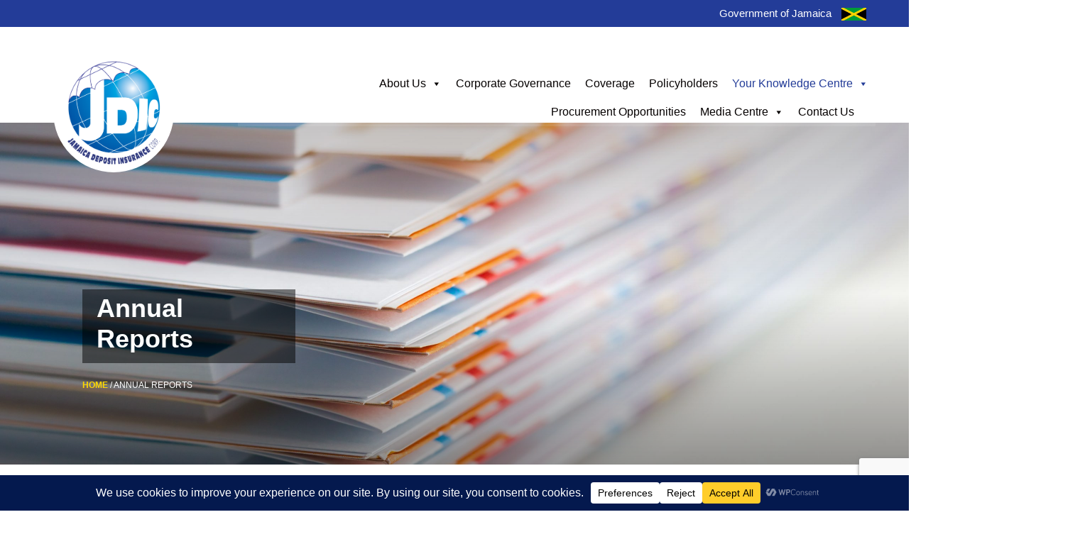

--- FILE ---
content_type: text/html; charset=utf-8
request_url: https://www.google.com/recaptcha/api2/anchor?ar=1&k=6Lczfq8bAAAAAHnOtxU7CpRQtnmkIdZ1K0ikqXiZ&co=aHR0cHM6Ly93d3cuamRpYy5vcmc6NDQz&hl=en&v=PoyoqOPhxBO7pBk68S4YbpHZ&size=invisible&anchor-ms=20000&execute-ms=30000&cb=gsm6ja5j4tqv
body_size: 48761
content:
<!DOCTYPE HTML><html dir="ltr" lang="en"><head><meta http-equiv="Content-Type" content="text/html; charset=UTF-8">
<meta http-equiv="X-UA-Compatible" content="IE=edge">
<title>reCAPTCHA</title>
<style type="text/css">
/* cyrillic-ext */
@font-face {
  font-family: 'Roboto';
  font-style: normal;
  font-weight: 400;
  font-stretch: 100%;
  src: url(//fonts.gstatic.com/s/roboto/v48/KFO7CnqEu92Fr1ME7kSn66aGLdTylUAMa3GUBHMdazTgWw.woff2) format('woff2');
  unicode-range: U+0460-052F, U+1C80-1C8A, U+20B4, U+2DE0-2DFF, U+A640-A69F, U+FE2E-FE2F;
}
/* cyrillic */
@font-face {
  font-family: 'Roboto';
  font-style: normal;
  font-weight: 400;
  font-stretch: 100%;
  src: url(//fonts.gstatic.com/s/roboto/v48/KFO7CnqEu92Fr1ME7kSn66aGLdTylUAMa3iUBHMdazTgWw.woff2) format('woff2');
  unicode-range: U+0301, U+0400-045F, U+0490-0491, U+04B0-04B1, U+2116;
}
/* greek-ext */
@font-face {
  font-family: 'Roboto';
  font-style: normal;
  font-weight: 400;
  font-stretch: 100%;
  src: url(//fonts.gstatic.com/s/roboto/v48/KFO7CnqEu92Fr1ME7kSn66aGLdTylUAMa3CUBHMdazTgWw.woff2) format('woff2');
  unicode-range: U+1F00-1FFF;
}
/* greek */
@font-face {
  font-family: 'Roboto';
  font-style: normal;
  font-weight: 400;
  font-stretch: 100%;
  src: url(//fonts.gstatic.com/s/roboto/v48/KFO7CnqEu92Fr1ME7kSn66aGLdTylUAMa3-UBHMdazTgWw.woff2) format('woff2');
  unicode-range: U+0370-0377, U+037A-037F, U+0384-038A, U+038C, U+038E-03A1, U+03A3-03FF;
}
/* math */
@font-face {
  font-family: 'Roboto';
  font-style: normal;
  font-weight: 400;
  font-stretch: 100%;
  src: url(//fonts.gstatic.com/s/roboto/v48/KFO7CnqEu92Fr1ME7kSn66aGLdTylUAMawCUBHMdazTgWw.woff2) format('woff2');
  unicode-range: U+0302-0303, U+0305, U+0307-0308, U+0310, U+0312, U+0315, U+031A, U+0326-0327, U+032C, U+032F-0330, U+0332-0333, U+0338, U+033A, U+0346, U+034D, U+0391-03A1, U+03A3-03A9, U+03B1-03C9, U+03D1, U+03D5-03D6, U+03F0-03F1, U+03F4-03F5, U+2016-2017, U+2034-2038, U+203C, U+2040, U+2043, U+2047, U+2050, U+2057, U+205F, U+2070-2071, U+2074-208E, U+2090-209C, U+20D0-20DC, U+20E1, U+20E5-20EF, U+2100-2112, U+2114-2115, U+2117-2121, U+2123-214F, U+2190, U+2192, U+2194-21AE, U+21B0-21E5, U+21F1-21F2, U+21F4-2211, U+2213-2214, U+2216-22FF, U+2308-230B, U+2310, U+2319, U+231C-2321, U+2336-237A, U+237C, U+2395, U+239B-23B7, U+23D0, U+23DC-23E1, U+2474-2475, U+25AF, U+25B3, U+25B7, U+25BD, U+25C1, U+25CA, U+25CC, U+25FB, U+266D-266F, U+27C0-27FF, U+2900-2AFF, U+2B0E-2B11, U+2B30-2B4C, U+2BFE, U+3030, U+FF5B, U+FF5D, U+1D400-1D7FF, U+1EE00-1EEFF;
}
/* symbols */
@font-face {
  font-family: 'Roboto';
  font-style: normal;
  font-weight: 400;
  font-stretch: 100%;
  src: url(//fonts.gstatic.com/s/roboto/v48/KFO7CnqEu92Fr1ME7kSn66aGLdTylUAMaxKUBHMdazTgWw.woff2) format('woff2');
  unicode-range: U+0001-000C, U+000E-001F, U+007F-009F, U+20DD-20E0, U+20E2-20E4, U+2150-218F, U+2190, U+2192, U+2194-2199, U+21AF, U+21E6-21F0, U+21F3, U+2218-2219, U+2299, U+22C4-22C6, U+2300-243F, U+2440-244A, U+2460-24FF, U+25A0-27BF, U+2800-28FF, U+2921-2922, U+2981, U+29BF, U+29EB, U+2B00-2BFF, U+4DC0-4DFF, U+FFF9-FFFB, U+10140-1018E, U+10190-1019C, U+101A0, U+101D0-101FD, U+102E0-102FB, U+10E60-10E7E, U+1D2C0-1D2D3, U+1D2E0-1D37F, U+1F000-1F0FF, U+1F100-1F1AD, U+1F1E6-1F1FF, U+1F30D-1F30F, U+1F315, U+1F31C, U+1F31E, U+1F320-1F32C, U+1F336, U+1F378, U+1F37D, U+1F382, U+1F393-1F39F, U+1F3A7-1F3A8, U+1F3AC-1F3AF, U+1F3C2, U+1F3C4-1F3C6, U+1F3CA-1F3CE, U+1F3D4-1F3E0, U+1F3ED, U+1F3F1-1F3F3, U+1F3F5-1F3F7, U+1F408, U+1F415, U+1F41F, U+1F426, U+1F43F, U+1F441-1F442, U+1F444, U+1F446-1F449, U+1F44C-1F44E, U+1F453, U+1F46A, U+1F47D, U+1F4A3, U+1F4B0, U+1F4B3, U+1F4B9, U+1F4BB, U+1F4BF, U+1F4C8-1F4CB, U+1F4D6, U+1F4DA, U+1F4DF, U+1F4E3-1F4E6, U+1F4EA-1F4ED, U+1F4F7, U+1F4F9-1F4FB, U+1F4FD-1F4FE, U+1F503, U+1F507-1F50B, U+1F50D, U+1F512-1F513, U+1F53E-1F54A, U+1F54F-1F5FA, U+1F610, U+1F650-1F67F, U+1F687, U+1F68D, U+1F691, U+1F694, U+1F698, U+1F6AD, U+1F6B2, U+1F6B9-1F6BA, U+1F6BC, U+1F6C6-1F6CF, U+1F6D3-1F6D7, U+1F6E0-1F6EA, U+1F6F0-1F6F3, U+1F6F7-1F6FC, U+1F700-1F7FF, U+1F800-1F80B, U+1F810-1F847, U+1F850-1F859, U+1F860-1F887, U+1F890-1F8AD, U+1F8B0-1F8BB, U+1F8C0-1F8C1, U+1F900-1F90B, U+1F93B, U+1F946, U+1F984, U+1F996, U+1F9E9, U+1FA00-1FA6F, U+1FA70-1FA7C, U+1FA80-1FA89, U+1FA8F-1FAC6, U+1FACE-1FADC, U+1FADF-1FAE9, U+1FAF0-1FAF8, U+1FB00-1FBFF;
}
/* vietnamese */
@font-face {
  font-family: 'Roboto';
  font-style: normal;
  font-weight: 400;
  font-stretch: 100%;
  src: url(//fonts.gstatic.com/s/roboto/v48/KFO7CnqEu92Fr1ME7kSn66aGLdTylUAMa3OUBHMdazTgWw.woff2) format('woff2');
  unicode-range: U+0102-0103, U+0110-0111, U+0128-0129, U+0168-0169, U+01A0-01A1, U+01AF-01B0, U+0300-0301, U+0303-0304, U+0308-0309, U+0323, U+0329, U+1EA0-1EF9, U+20AB;
}
/* latin-ext */
@font-face {
  font-family: 'Roboto';
  font-style: normal;
  font-weight: 400;
  font-stretch: 100%;
  src: url(//fonts.gstatic.com/s/roboto/v48/KFO7CnqEu92Fr1ME7kSn66aGLdTylUAMa3KUBHMdazTgWw.woff2) format('woff2');
  unicode-range: U+0100-02BA, U+02BD-02C5, U+02C7-02CC, U+02CE-02D7, U+02DD-02FF, U+0304, U+0308, U+0329, U+1D00-1DBF, U+1E00-1E9F, U+1EF2-1EFF, U+2020, U+20A0-20AB, U+20AD-20C0, U+2113, U+2C60-2C7F, U+A720-A7FF;
}
/* latin */
@font-face {
  font-family: 'Roboto';
  font-style: normal;
  font-weight: 400;
  font-stretch: 100%;
  src: url(//fonts.gstatic.com/s/roboto/v48/KFO7CnqEu92Fr1ME7kSn66aGLdTylUAMa3yUBHMdazQ.woff2) format('woff2');
  unicode-range: U+0000-00FF, U+0131, U+0152-0153, U+02BB-02BC, U+02C6, U+02DA, U+02DC, U+0304, U+0308, U+0329, U+2000-206F, U+20AC, U+2122, U+2191, U+2193, U+2212, U+2215, U+FEFF, U+FFFD;
}
/* cyrillic-ext */
@font-face {
  font-family: 'Roboto';
  font-style: normal;
  font-weight: 500;
  font-stretch: 100%;
  src: url(//fonts.gstatic.com/s/roboto/v48/KFO7CnqEu92Fr1ME7kSn66aGLdTylUAMa3GUBHMdazTgWw.woff2) format('woff2');
  unicode-range: U+0460-052F, U+1C80-1C8A, U+20B4, U+2DE0-2DFF, U+A640-A69F, U+FE2E-FE2F;
}
/* cyrillic */
@font-face {
  font-family: 'Roboto';
  font-style: normal;
  font-weight: 500;
  font-stretch: 100%;
  src: url(//fonts.gstatic.com/s/roboto/v48/KFO7CnqEu92Fr1ME7kSn66aGLdTylUAMa3iUBHMdazTgWw.woff2) format('woff2');
  unicode-range: U+0301, U+0400-045F, U+0490-0491, U+04B0-04B1, U+2116;
}
/* greek-ext */
@font-face {
  font-family: 'Roboto';
  font-style: normal;
  font-weight: 500;
  font-stretch: 100%;
  src: url(//fonts.gstatic.com/s/roboto/v48/KFO7CnqEu92Fr1ME7kSn66aGLdTylUAMa3CUBHMdazTgWw.woff2) format('woff2');
  unicode-range: U+1F00-1FFF;
}
/* greek */
@font-face {
  font-family: 'Roboto';
  font-style: normal;
  font-weight: 500;
  font-stretch: 100%;
  src: url(//fonts.gstatic.com/s/roboto/v48/KFO7CnqEu92Fr1ME7kSn66aGLdTylUAMa3-UBHMdazTgWw.woff2) format('woff2');
  unicode-range: U+0370-0377, U+037A-037F, U+0384-038A, U+038C, U+038E-03A1, U+03A3-03FF;
}
/* math */
@font-face {
  font-family: 'Roboto';
  font-style: normal;
  font-weight: 500;
  font-stretch: 100%;
  src: url(//fonts.gstatic.com/s/roboto/v48/KFO7CnqEu92Fr1ME7kSn66aGLdTylUAMawCUBHMdazTgWw.woff2) format('woff2');
  unicode-range: U+0302-0303, U+0305, U+0307-0308, U+0310, U+0312, U+0315, U+031A, U+0326-0327, U+032C, U+032F-0330, U+0332-0333, U+0338, U+033A, U+0346, U+034D, U+0391-03A1, U+03A3-03A9, U+03B1-03C9, U+03D1, U+03D5-03D6, U+03F0-03F1, U+03F4-03F5, U+2016-2017, U+2034-2038, U+203C, U+2040, U+2043, U+2047, U+2050, U+2057, U+205F, U+2070-2071, U+2074-208E, U+2090-209C, U+20D0-20DC, U+20E1, U+20E5-20EF, U+2100-2112, U+2114-2115, U+2117-2121, U+2123-214F, U+2190, U+2192, U+2194-21AE, U+21B0-21E5, U+21F1-21F2, U+21F4-2211, U+2213-2214, U+2216-22FF, U+2308-230B, U+2310, U+2319, U+231C-2321, U+2336-237A, U+237C, U+2395, U+239B-23B7, U+23D0, U+23DC-23E1, U+2474-2475, U+25AF, U+25B3, U+25B7, U+25BD, U+25C1, U+25CA, U+25CC, U+25FB, U+266D-266F, U+27C0-27FF, U+2900-2AFF, U+2B0E-2B11, U+2B30-2B4C, U+2BFE, U+3030, U+FF5B, U+FF5D, U+1D400-1D7FF, U+1EE00-1EEFF;
}
/* symbols */
@font-face {
  font-family: 'Roboto';
  font-style: normal;
  font-weight: 500;
  font-stretch: 100%;
  src: url(//fonts.gstatic.com/s/roboto/v48/KFO7CnqEu92Fr1ME7kSn66aGLdTylUAMaxKUBHMdazTgWw.woff2) format('woff2');
  unicode-range: U+0001-000C, U+000E-001F, U+007F-009F, U+20DD-20E0, U+20E2-20E4, U+2150-218F, U+2190, U+2192, U+2194-2199, U+21AF, U+21E6-21F0, U+21F3, U+2218-2219, U+2299, U+22C4-22C6, U+2300-243F, U+2440-244A, U+2460-24FF, U+25A0-27BF, U+2800-28FF, U+2921-2922, U+2981, U+29BF, U+29EB, U+2B00-2BFF, U+4DC0-4DFF, U+FFF9-FFFB, U+10140-1018E, U+10190-1019C, U+101A0, U+101D0-101FD, U+102E0-102FB, U+10E60-10E7E, U+1D2C0-1D2D3, U+1D2E0-1D37F, U+1F000-1F0FF, U+1F100-1F1AD, U+1F1E6-1F1FF, U+1F30D-1F30F, U+1F315, U+1F31C, U+1F31E, U+1F320-1F32C, U+1F336, U+1F378, U+1F37D, U+1F382, U+1F393-1F39F, U+1F3A7-1F3A8, U+1F3AC-1F3AF, U+1F3C2, U+1F3C4-1F3C6, U+1F3CA-1F3CE, U+1F3D4-1F3E0, U+1F3ED, U+1F3F1-1F3F3, U+1F3F5-1F3F7, U+1F408, U+1F415, U+1F41F, U+1F426, U+1F43F, U+1F441-1F442, U+1F444, U+1F446-1F449, U+1F44C-1F44E, U+1F453, U+1F46A, U+1F47D, U+1F4A3, U+1F4B0, U+1F4B3, U+1F4B9, U+1F4BB, U+1F4BF, U+1F4C8-1F4CB, U+1F4D6, U+1F4DA, U+1F4DF, U+1F4E3-1F4E6, U+1F4EA-1F4ED, U+1F4F7, U+1F4F9-1F4FB, U+1F4FD-1F4FE, U+1F503, U+1F507-1F50B, U+1F50D, U+1F512-1F513, U+1F53E-1F54A, U+1F54F-1F5FA, U+1F610, U+1F650-1F67F, U+1F687, U+1F68D, U+1F691, U+1F694, U+1F698, U+1F6AD, U+1F6B2, U+1F6B9-1F6BA, U+1F6BC, U+1F6C6-1F6CF, U+1F6D3-1F6D7, U+1F6E0-1F6EA, U+1F6F0-1F6F3, U+1F6F7-1F6FC, U+1F700-1F7FF, U+1F800-1F80B, U+1F810-1F847, U+1F850-1F859, U+1F860-1F887, U+1F890-1F8AD, U+1F8B0-1F8BB, U+1F8C0-1F8C1, U+1F900-1F90B, U+1F93B, U+1F946, U+1F984, U+1F996, U+1F9E9, U+1FA00-1FA6F, U+1FA70-1FA7C, U+1FA80-1FA89, U+1FA8F-1FAC6, U+1FACE-1FADC, U+1FADF-1FAE9, U+1FAF0-1FAF8, U+1FB00-1FBFF;
}
/* vietnamese */
@font-face {
  font-family: 'Roboto';
  font-style: normal;
  font-weight: 500;
  font-stretch: 100%;
  src: url(//fonts.gstatic.com/s/roboto/v48/KFO7CnqEu92Fr1ME7kSn66aGLdTylUAMa3OUBHMdazTgWw.woff2) format('woff2');
  unicode-range: U+0102-0103, U+0110-0111, U+0128-0129, U+0168-0169, U+01A0-01A1, U+01AF-01B0, U+0300-0301, U+0303-0304, U+0308-0309, U+0323, U+0329, U+1EA0-1EF9, U+20AB;
}
/* latin-ext */
@font-face {
  font-family: 'Roboto';
  font-style: normal;
  font-weight: 500;
  font-stretch: 100%;
  src: url(//fonts.gstatic.com/s/roboto/v48/KFO7CnqEu92Fr1ME7kSn66aGLdTylUAMa3KUBHMdazTgWw.woff2) format('woff2');
  unicode-range: U+0100-02BA, U+02BD-02C5, U+02C7-02CC, U+02CE-02D7, U+02DD-02FF, U+0304, U+0308, U+0329, U+1D00-1DBF, U+1E00-1E9F, U+1EF2-1EFF, U+2020, U+20A0-20AB, U+20AD-20C0, U+2113, U+2C60-2C7F, U+A720-A7FF;
}
/* latin */
@font-face {
  font-family: 'Roboto';
  font-style: normal;
  font-weight: 500;
  font-stretch: 100%;
  src: url(//fonts.gstatic.com/s/roboto/v48/KFO7CnqEu92Fr1ME7kSn66aGLdTylUAMa3yUBHMdazQ.woff2) format('woff2');
  unicode-range: U+0000-00FF, U+0131, U+0152-0153, U+02BB-02BC, U+02C6, U+02DA, U+02DC, U+0304, U+0308, U+0329, U+2000-206F, U+20AC, U+2122, U+2191, U+2193, U+2212, U+2215, U+FEFF, U+FFFD;
}
/* cyrillic-ext */
@font-face {
  font-family: 'Roboto';
  font-style: normal;
  font-weight: 900;
  font-stretch: 100%;
  src: url(//fonts.gstatic.com/s/roboto/v48/KFO7CnqEu92Fr1ME7kSn66aGLdTylUAMa3GUBHMdazTgWw.woff2) format('woff2');
  unicode-range: U+0460-052F, U+1C80-1C8A, U+20B4, U+2DE0-2DFF, U+A640-A69F, U+FE2E-FE2F;
}
/* cyrillic */
@font-face {
  font-family: 'Roboto';
  font-style: normal;
  font-weight: 900;
  font-stretch: 100%;
  src: url(//fonts.gstatic.com/s/roboto/v48/KFO7CnqEu92Fr1ME7kSn66aGLdTylUAMa3iUBHMdazTgWw.woff2) format('woff2');
  unicode-range: U+0301, U+0400-045F, U+0490-0491, U+04B0-04B1, U+2116;
}
/* greek-ext */
@font-face {
  font-family: 'Roboto';
  font-style: normal;
  font-weight: 900;
  font-stretch: 100%;
  src: url(//fonts.gstatic.com/s/roboto/v48/KFO7CnqEu92Fr1ME7kSn66aGLdTylUAMa3CUBHMdazTgWw.woff2) format('woff2');
  unicode-range: U+1F00-1FFF;
}
/* greek */
@font-face {
  font-family: 'Roboto';
  font-style: normal;
  font-weight: 900;
  font-stretch: 100%;
  src: url(//fonts.gstatic.com/s/roboto/v48/KFO7CnqEu92Fr1ME7kSn66aGLdTylUAMa3-UBHMdazTgWw.woff2) format('woff2');
  unicode-range: U+0370-0377, U+037A-037F, U+0384-038A, U+038C, U+038E-03A1, U+03A3-03FF;
}
/* math */
@font-face {
  font-family: 'Roboto';
  font-style: normal;
  font-weight: 900;
  font-stretch: 100%;
  src: url(//fonts.gstatic.com/s/roboto/v48/KFO7CnqEu92Fr1ME7kSn66aGLdTylUAMawCUBHMdazTgWw.woff2) format('woff2');
  unicode-range: U+0302-0303, U+0305, U+0307-0308, U+0310, U+0312, U+0315, U+031A, U+0326-0327, U+032C, U+032F-0330, U+0332-0333, U+0338, U+033A, U+0346, U+034D, U+0391-03A1, U+03A3-03A9, U+03B1-03C9, U+03D1, U+03D5-03D6, U+03F0-03F1, U+03F4-03F5, U+2016-2017, U+2034-2038, U+203C, U+2040, U+2043, U+2047, U+2050, U+2057, U+205F, U+2070-2071, U+2074-208E, U+2090-209C, U+20D0-20DC, U+20E1, U+20E5-20EF, U+2100-2112, U+2114-2115, U+2117-2121, U+2123-214F, U+2190, U+2192, U+2194-21AE, U+21B0-21E5, U+21F1-21F2, U+21F4-2211, U+2213-2214, U+2216-22FF, U+2308-230B, U+2310, U+2319, U+231C-2321, U+2336-237A, U+237C, U+2395, U+239B-23B7, U+23D0, U+23DC-23E1, U+2474-2475, U+25AF, U+25B3, U+25B7, U+25BD, U+25C1, U+25CA, U+25CC, U+25FB, U+266D-266F, U+27C0-27FF, U+2900-2AFF, U+2B0E-2B11, U+2B30-2B4C, U+2BFE, U+3030, U+FF5B, U+FF5D, U+1D400-1D7FF, U+1EE00-1EEFF;
}
/* symbols */
@font-face {
  font-family: 'Roboto';
  font-style: normal;
  font-weight: 900;
  font-stretch: 100%;
  src: url(//fonts.gstatic.com/s/roboto/v48/KFO7CnqEu92Fr1ME7kSn66aGLdTylUAMaxKUBHMdazTgWw.woff2) format('woff2');
  unicode-range: U+0001-000C, U+000E-001F, U+007F-009F, U+20DD-20E0, U+20E2-20E4, U+2150-218F, U+2190, U+2192, U+2194-2199, U+21AF, U+21E6-21F0, U+21F3, U+2218-2219, U+2299, U+22C4-22C6, U+2300-243F, U+2440-244A, U+2460-24FF, U+25A0-27BF, U+2800-28FF, U+2921-2922, U+2981, U+29BF, U+29EB, U+2B00-2BFF, U+4DC0-4DFF, U+FFF9-FFFB, U+10140-1018E, U+10190-1019C, U+101A0, U+101D0-101FD, U+102E0-102FB, U+10E60-10E7E, U+1D2C0-1D2D3, U+1D2E0-1D37F, U+1F000-1F0FF, U+1F100-1F1AD, U+1F1E6-1F1FF, U+1F30D-1F30F, U+1F315, U+1F31C, U+1F31E, U+1F320-1F32C, U+1F336, U+1F378, U+1F37D, U+1F382, U+1F393-1F39F, U+1F3A7-1F3A8, U+1F3AC-1F3AF, U+1F3C2, U+1F3C4-1F3C6, U+1F3CA-1F3CE, U+1F3D4-1F3E0, U+1F3ED, U+1F3F1-1F3F3, U+1F3F5-1F3F7, U+1F408, U+1F415, U+1F41F, U+1F426, U+1F43F, U+1F441-1F442, U+1F444, U+1F446-1F449, U+1F44C-1F44E, U+1F453, U+1F46A, U+1F47D, U+1F4A3, U+1F4B0, U+1F4B3, U+1F4B9, U+1F4BB, U+1F4BF, U+1F4C8-1F4CB, U+1F4D6, U+1F4DA, U+1F4DF, U+1F4E3-1F4E6, U+1F4EA-1F4ED, U+1F4F7, U+1F4F9-1F4FB, U+1F4FD-1F4FE, U+1F503, U+1F507-1F50B, U+1F50D, U+1F512-1F513, U+1F53E-1F54A, U+1F54F-1F5FA, U+1F610, U+1F650-1F67F, U+1F687, U+1F68D, U+1F691, U+1F694, U+1F698, U+1F6AD, U+1F6B2, U+1F6B9-1F6BA, U+1F6BC, U+1F6C6-1F6CF, U+1F6D3-1F6D7, U+1F6E0-1F6EA, U+1F6F0-1F6F3, U+1F6F7-1F6FC, U+1F700-1F7FF, U+1F800-1F80B, U+1F810-1F847, U+1F850-1F859, U+1F860-1F887, U+1F890-1F8AD, U+1F8B0-1F8BB, U+1F8C0-1F8C1, U+1F900-1F90B, U+1F93B, U+1F946, U+1F984, U+1F996, U+1F9E9, U+1FA00-1FA6F, U+1FA70-1FA7C, U+1FA80-1FA89, U+1FA8F-1FAC6, U+1FACE-1FADC, U+1FADF-1FAE9, U+1FAF0-1FAF8, U+1FB00-1FBFF;
}
/* vietnamese */
@font-face {
  font-family: 'Roboto';
  font-style: normal;
  font-weight: 900;
  font-stretch: 100%;
  src: url(//fonts.gstatic.com/s/roboto/v48/KFO7CnqEu92Fr1ME7kSn66aGLdTylUAMa3OUBHMdazTgWw.woff2) format('woff2');
  unicode-range: U+0102-0103, U+0110-0111, U+0128-0129, U+0168-0169, U+01A0-01A1, U+01AF-01B0, U+0300-0301, U+0303-0304, U+0308-0309, U+0323, U+0329, U+1EA0-1EF9, U+20AB;
}
/* latin-ext */
@font-face {
  font-family: 'Roboto';
  font-style: normal;
  font-weight: 900;
  font-stretch: 100%;
  src: url(//fonts.gstatic.com/s/roboto/v48/KFO7CnqEu92Fr1ME7kSn66aGLdTylUAMa3KUBHMdazTgWw.woff2) format('woff2');
  unicode-range: U+0100-02BA, U+02BD-02C5, U+02C7-02CC, U+02CE-02D7, U+02DD-02FF, U+0304, U+0308, U+0329, U+1D00-1DBF, U+1E00-1E9F, U+1EF2-1EFF, U+2020, U+20A0-20AB, U+20AD-20C0, U+2113, U+2C60-2C7F, U+A720-A7FF;
}
/* latin */
@font-face {
  font-family: 'Roboto';
  font-style: normal;
  font-weight: 900;
  font-stretch: 100%;
  src: url(//fonts.gstatic.com/s/roboto/v48/KFO7CnqEu92Fr1ME7kSn66aGLdTylUAMa3yUBHMdazQ.woff2) format('woff2');
  unicode-range: U+0000-00FF, U+0131, U+0152-0153, U+02BB-02BC, U+02C6, U+02DA, U+02DC, U+0304, U+0308, U+0329, U+2000-206F, U+20AC, U+2122, U+2191, U+2193, U+2212, U+2215, U+FEFF, U+FFFD;
}

</style>
<link rel="stylesheet" type="text/css" href="https://www.gstatic.com/recaptcha/releases/PoyoqOPhxBO7pBk68S4YbpHZ/styles__ltr.css">
<script nonce="QQHX7Kn7tyq6wuF7yDeTBw" type="text/javascript">window['__recaptcha_api'] = 'https://www.google.com/recaptcha/api2/';</script>
<script type="text/javascript" src="https://www.gstatic.com/recaptcha/releases/PoyoqOPhxBO7pBk68S4YbpHZ/recaptcha__en.js" nonce="QQHX7Kn7tyq6wuF7yDeTBw">
      
    </script></head>
<body><div id="rc-anchor-alert" class="rc-anchor-alert"></div>
<input type="hidden" id="recaptcha-token" value="[base64]">
<script type="text/javascript" nonce="QQHX7Kn7tyq6wuF7yDeTBw">
      recaptcha.anchor.Main.init("[\x22ainput\x22,[\x22bgdata\x22,\x22\x22,\[base64]/[base64]/[base64]/ZyhXLGgpOnEoW04sMjEsbF0sVywwKSxoKSxmYWxzZSxmYWxzZSl9Y2F0Y2goayl7RygzNTgsVyk/[base64]/[base64]/[base64]/[base64]/[base64]/[base64]/[base64]/bmV3IEJbT10oRFswXSk6dz09Mj9uZXcgQltPXShEWzBdLERbMV0pOnc9PTM/bmV3IEJbT10oRFswXSxEWzFdLERbMl0pOnc9PTQ/[base64]/[base64]/[base64]/[base64]/[base64]\\u003d\x22,\[base64]\x22,\x22w5AlEcOwL8ObZ8K/wowrDMOAEcKidsOxwr3CisKPTS8MajBLFht0woNcwq7DlMKUT8OERTXDhsKJb0wURsORJsOCw4HCpsK8eAByw63CoBHDi1fCiMO+wojDlzFbw6UHESTClVrDh8KSwqpfLjIoBx3Dm1fCnxXCmMKLTcKtwo7CgRMiwoDCh8KIZcKMG8O4wopeGMO/[base64]/w6vDosOJw5HCt2jDswXDk8OOcMKdPQdmR2rDrg/Dl8KtOWdeWApIL2nCqyt5clMSw5fCtcK5PsKeOSEJw6zDiUDDhwTCgsO0w7XCnyEQdsOkwr0ZSMKdZDfCmF7CnsKRwrhzwpfDkmnCqsKPblMPw4LDhsO4b8OyIMO+wpLDsU3CqWAVe1zCrcOUwoDDo8KmP3TDicOrwqrCg1pQYEHCrsOvOcKEPWfDh8OUHMOBDU/DlMONJ8KNfwPDpcKbL8OTw7o+w61WwonCqcOyF8K3w7s4w5pncFHCusOMfsKdwqDCicOywp1tw7PCtcO/dX0XwoPDicOGwoFNw5nDsMKXw5sRwqnCt2TDskFWKBdVw6sGwr/CvE/[base64]/CmEZsw67DpxHCsMK5FsKFw4VOHkM+EjtNwrJCZALDrcKNOcOmR8KSdsKkwr3DhcOYeHBDChHCk8OcUX/CokXDnwApw5JbCMOwwqFHw4rChERxw7HDhMK6wrZUNMKEwpnCk2HDvMK9w7ZCFjQFwrLCscO6wrPCuBI3WUQUKWPCl8KMwrHCqMOwwo1Kw7IMw77ChMOJw4RWd0/CkV/[base64]/Q8KswqBJe3pNRcKQwqwIMlFMFyfDhxPDgcOHNcO2w5Atw79lFcKow6MELMOjwpgtMR/DtcOiecOgw43DssOywprClmrDusOsw6lVKsOzc8OgRC7CjwjCrsKcZmzCk8KvN8K4NGrDqcKPBTc/w7fDoMOPGsOgF2rCgwvDqsKZwq/DnmI9Wm09w68ewop4w6TCi27DlcKmwq/DszEkOjcPwroVDicWWTrCmsKMcsKqF2NVMgDCkcKfJlHDl8KAd0zCusOuGcO7wrs+wogyZiPDs8KnwpXChsOiw5/Cs8O+w6bCksO1woDCmsOMRsOESzXDpXLCuMOla8OHwrQleSd/JzfDolEPK33CtRgIw5ATfnhbNsKzwp/DvcOiwp/Cp2fDq0rCtE1IdMOjQMKcwqx+GEXCp31Rw7ZEwpPCtz5kwrTChCTDulQ6bSrDhxjDlx1Ww7wjW8KvbsOSFXPDlMO/[base64]/[base64]/DrsO/esKrMWlRRMKhPkFdwogyw7HCocO3ZjrCnFlDw47Dh8OLwpAlwrnDnMOJwo/DiWnDhwFywqzCjMOYwow1Fk9dw5NWw5YzwqzCsF5LV3TCswTDux1cBhgfBMO6YWcnwrhGWi9GazrDvlMBwpfDqMKiw6wBMTXDuXQPwpgcw7PCkS1ETsK2UxtHw61kD8O9w7oGw63CpX8dwobDqMOoBQTDkCvDskZswqYAIsKvw6wiwonCs8OZw4/CoBdnb8KyQsOYDQfCpBLDosKBwqpNU8Odw4IVc8Oyw7Jowp8IDcK+CUHDkWPCjcKOFQYsw7wbMgXCnQlKwoPCiMOCWcKIdMOxLsKnw6HClsODwpdmw5V3WAXDn0hdQ2VJw50+VcK8wo0+wpPDihM7K8OdFwlqcsO/wrDDhA5KwqtLD0vDgW7Cg0jChG/DvcK3VMKEwrEATAE0w5YhwrIkw4dHUQrCusOhQFLCjDZrV8ONw4XDpGRTS1/ChATCocK/w7MDwqopBw9XWsK2wrBNw5RMw41JdwEAF8OAwpN0w4XDvMO9BMOSfX95WcOwPiM5cjHDlsOcOcOJPcOIWsKcw7rChsOXw68Dw5Mjw6XDlnVCf2NRwpbDicKBwr9Ow6AIVUEqw53DmxbDtMOETmvCrMOew4rCsg/CpV7DlMOtdMKdfcKkSsK9wokWwrtYNhPCl8OBQMOhSClVQcKiLcKlw7rChcOuw5xHfFTCjMOYw6l0TcKNwqPDrX7DuXdRwpsFw7kjwpHCq14bw7nDvEXDqcOMXUoHPHEXw6rDhkRvw7NjEBoZZiB6wrFnw5vClTzCp3vCr3NIwqE+wqwWwrFmUcKccF/DrhvCiMOuwpRiSRZUwrDCkyoBXMOrNMKGF8OtemYcKMK+CTBPwqADwrVbc8K2wpPCgcOYacO1w67DpkJXNE3CvXvDsMKtTmnDp8O8egV7JsOOwpozAmrDs3fCkgjDgcKgHF3Co8KLwqwEAgE9CVbDvV/CnMO+FgNOw7ZWADbDosK8w7hgw5UgdMK4w5YGw43CoMOrw4dMLF56XknDs8KJKDvCgMKCw7vDtcKZw70RAMO1alR6fxvDqcOvwpUsK3nCgsKgw5VUTTVbwrs9P2/Dv1XCikouw4TDu3TCrcKSAsK/w6Izw4hSaR8dBwVSw7PDvDETw77DvCzClS8hayXChMK8MH/[base64]/CksKhw6LDvTvDi27CkDpqwrJpwrrDpsOlw7TCvDsnwp7DjkzCt8Kkw6E/w6TCnWnCs1RoVWksBgrCgcO3wo1dwrjDuBfDv8OGwpgUw6bDvMKoEcKWAsOSEQzCryt4w6jCq8ONwq7DhMOzF8OWJiMFwpR8ARjDv8OuwrVAw6PDhnLDnDPCjsOIWsOOw54ew4t7f0DCtG/DnRJvVyzCqDvDnsK+HBLDsQB/w5DCt8KTw6PCtE1gwr0TAk3DnDBRw7TCkMOsIMO0Pis/AhrCsj3DscK6w7jDj8OBwrvDgsO9wrV8w6XChMO2ciQcwqMUwprCgF3DhsOFwpMtV8K0w7A1CsOpw4BWw7JUDV/DpMK8IcOqUcO9wrrDtMOLwqJYV1cbw4bDok9sSnvCpcOoDRFvwrHCn8K1wrE9acOwN255JcOBXMKnwpbDk8OtBMKFw5zDjMOpTsOTNMK3BXBKw5QqPhwTesKRfUo1WDrCmcKBw5k1cXpVOsKBw4fCgDA4LBloJsK0w5vCmMOrwqnDhsKMOcO/[base64]/Ds8OfJTrChzjClMKnCsKKw7QkRsKxOwPDksKzw5/DvGHCqV7CrVxNwqLCvxvCtcOST8OJDxxpFF/CjMKhwpxCw6Vkw5Row5LDgcKpc8OzKsKAwq5MegBBC8OFTnMwwow8AlIlwpwIw6hEFgY4JQdUwqfDmjbDmGrDj8OEwrF6w6XCtBzDmMOBRnXDg2x6wpDCjTFtQAnDpQcUw5XDtH5hwo/Ct8OdwpbDpCvCpm/[base64]/QMOhw4rCrcOAez7ChsOdw5MRRUrCjcOfRMKHOsOcYcO5Q0/CilXDpgbDsh8vJGo7RFMIw4spw7zCrCPDhcKIcmMvOyLDgsOqw74swoduQQLCvsOpwrbDtcOjw5jCpgTDosOjw60EwpzDiMK0w710KQXDnMOOSsK5IsK/[base64]/DpMO5G8KRLEAwWV7CqsOmw7DCrsKMwp3DsWXDglQ/[base64]/DucKGLcOfNcKPwqgHLSF3wrk3w63Cq8K9w5ABw5lKPjRfCy3DscKpcMKwwrjCvMKpw6cKwr4RNcOIKnHCmMOmwp3CucOnw7MdDsOABBXCnMKGw4TDvjJ5YsKuNDTCsSXClcK2e2Miw5YdC8Kxwo3DmyFxLS1gwo/Cr1bDmcOSw4/DpCDCj8O5OmnDpXIuw6l4w5rCj0LDhsOswp/[base64]/DicOZS2x3w6xGwp0/BsKgw4vCmcKfcFPCpcO5w4UEw7l0wo5UW0jCtcOYwqEXwpnDqibCojvDpcOwJMKWXCJnVBNTw6TDpkwyw4XDgcKVwoTDrhgRFk3DrcOfAcOVwp1QSDwMcMK7NsKQEydgck/[base64]/QsOzw6smW8K6NcKRDMKsR2/CtVbCvmnCpMOzPhrCosKdIVHDrcKlD8KOSMKRBcO0woDDhBDDpcOswpELEsKgR8OcKkAQWsOKw4fCkMKcw5wBwqXDlSDCgMKWMnnCgsKhV2NxwrvDscKHwr85wpHCnS/CisOXw6FHwrvCisKhMsKSw5I/Y1kmCnbDmcKOIMKIwpbCmFTDnMKXwovCs8OkwpPDoSt5AgDCmlXCmUkmWVZdwrBwc8K3Ow1Nw4LCpxnDmVbCi8KhHcOhwpcWZMOywoXCk03DoxYgw7fCgsK/[base64]/Cj1MDQDEpKi4zeHvCk8OKwq5xUXXDo8OlbATCl0Bmw7LDjcKIw53ClsOvTgEhPBNLbHQ4Sn7DmMOwGFYvwpXDlyrDnsOEHyNcw5AMw4htwoPCo8OTwoV7TQdjLcKHdwspw5IFZcKcIR/[base64]/Dk8KnZ1XDvsOAw5jDosKmf3ZTw7BMTjh2PFrDj3B2BUVewobDkVNjdWVheMOawqLCrcKiwqbDuidQFz/[base64]/[base64]/wpABCkfCicO1Q03ClMOWJsOqSVbCmMKJPTNZZ8OiYGXCvcKVa8KSwqTCnTlTwpbDknkkIcO+DcOiWUE+wrLDkG9sw7cBNBUyNFgTFsKTdV8Fw7JXw5nDtQMOSwzCryDCpsK6f0Ymw65ow65SMcOsI2xWw4DDicK4w6cuwo/DmlTDiMOWCEsVVDITw7obcsKqw73DiStnwqPCvXYraBjDjcO/w6vCusO2wogNwqfDuSlNwp7DvMO6D8Ktwq4xwpnDjgHDjMOkAXRDNsKOw4IWdik5w7UDMUwHTcOCA8O1woLCgMONDU8kAxlqF8OLw68dwqVKG2jCmSQgwprCq0Q2wrk7w6LCnh8ScUXDm8KCw4JFbMOwwqbDmyvDjMOfwo/[base64]/DoDIYw5oiwpvDrMOFwqkKcwrDlsKfKiRxUCJ8wp13e1fCtcOifsKxB29AwqBJwpNMC8K8ZcOVw7HDjcKjw73DgisgQcK2FHbClkZQDRcpwoV/TUAIXcK0GXxaC3JJfSd+cR11PcOyGQd5wqXDvHzDhsKSw50uwqXDkTPDpkxxW8K2w73CkVgHLcKGKS3CscOwwpsrw7jChm1OwqfCp8Oiw4rDn8OFJcK+wprDtw4yCcKZwoZIwrsvwqB/JU4jEWJSMsKCwrHDusKhHsOGwobClU5hw4zCv0ctwrV8w5oWw44hFsOFEcO0wr4yT8OHwrEwFjlYwoANFUlhw7ICL8OMwpzDpTPDr8KjwpvCvG/Csi3CqcOOTcOQQMKKw50iwqAlGsKIwrQvRcKswr0Gw6XDsBnDnzl3SiHDoHkiN8KAwr7DtsOVU1vDsFttwpUdw5s5woPCsRYISHjDhMODwpVewojDv8KvwoQ7TFRBwq/DuMO1w4rDjMKbwqUhVcKJw5PDksKiTMOhL8O2CxlIfcOkw5bCgiUAwr7DplgJwpBhwojDgGJVQMKGG8K2bMOJe8O1w6oECcOsISzDssOdDcK8w5dbXUDDmMKZw5jDoSTDnE8Lb1ZhGXYewrDDoFzCqg3DtMOnHGHDrxvCqkbChgnCqMK7wrwKw6RFc0Mjwq7Clkgow5/DqMOew5/[base64]/[base64]/Cp8O1w6vClAEqfsOQw7d3woIUw4TClUkmCMKfw7RmRsO6wosFDWlpw7LDlcKmS8KUwonDi8K/J8KLOg/DlsOcwoxDwprDo8O5wqvDtMK7XcOoDBljw6oUZ8ORZ8OWdzRYwpYrFyXDjFNQE2Q8w73CocK1wrljwp7DlMOmVjTDtiXDpsKqScO0woDCqnPCicO/ScOnRcKKbU4nw4IbHMONLMOJN8Osw7zDtijCv8K6w4wZfsOMN27CoUl7wplOe8OpMnsYYsOIw7dVdF/DumPDjWbDtFLCl2kdwqASw6XCnRbCtHhWwootw6vDqg7Do8O3CQDCoGvDjsKEwrrDp8ONF2nDk8O6w5Avwr/CuMKhwojDrWcVFRJfw6VEw4p1FTPCikU+w4TCs8OCVRYvGsK/[base64]/cyo6wpXCg0dCwptYdURawqnDkg3CvETDh8OzfFnCg8KDcxhxaT9xwrccF0MlfMONAUpdTw9lCwE5CMOxDsKsBMKaAcOpwrg5HsOZEMOuV0fDg8OxGw/[base64]/CoR/CixN7w4MDasKqw5JlTVx0woLDtwltdmPDo2rCssKySn12wo7DsDXDsy8xw61mw5TCisO+wrg7ZMKTesOGA8O7w40FwpHCtQw4H8KqJMKCw5TCpcKoworCusKGccKrwpHCmMOMw4/DtMK2w6gAwrlxfyYQH8KQw4TDmcOZTU1EPnc0w6cPNRXCscO1PMO7wozCnsKxwrrDpcOGAcKUBwLDvcOSA8OzfH7DssKCwq4kwqfCmMKTwrXDmhzCgC/Ds8KzWHjClE/DiExwwrLCssO0wrwwwpvCuMK2PcKvwojCrsKAwolUesOzw4zDhV7DulzDtAHDtjPDsMOjdcK3woHChsOjwojDnMORw6/DgEXCgsO2CMO4fkXCk8OGCcKgwpgfHW9UEsK6d8K+cxApVl7DjMK0wqbCj8ORwo0Jw68DMCrDt3XDsgrDtsOVwqjDm1ILw5NFVicXwqbDsT3Dmjx4I1jDsRpaw7PDlALCoMKUwofDgBDCiMODw4lkw7QowpZZwozDlMOIw7DCkBJyDiFfTl0wwqLDmcK/wozCt8K9w6nDv0TCtRsZdh9pKMK2en/DpxFAw6vCl8K2dsOawp4GD8KUw7TCmsK/wrEPwo3DjsOWw6nDicKcT8KkYzfDncKfw5fCux7DqjnDscKRw6PComdVwroVwqtlwqbDgcOPRSh8XznCsMKqFQTCvMK+woXDjkwiwqbDpV/[base64]/DghzDrh87G8KbYsK3wpJbw79wGSfCthY9w5t8HsO0KhMbwrodwoAIwq1fw5bCn8Kpw6PDr8OTwqIIw41twpXDgsKkRRrCkMOlKMOlwpteUsKeegkww5h4w4HClcK5BydKwop2w7DCtE56w755OAMMOMKVKDHChMKywobDtz/[base64]/NSfDjHfCg03CoH3Dhyw+WHXDj8Okw4/DgsKPwrHCsWBubnXDk25hccOjw6DDq8KNw5/CpFjDrT0nfFQIJVFYR0vDrmLClsKLwrbDkMKgTMOywojDoMOVV0jDvEvDj1vDvcOYecOBwqfDgsKewr/Dv8KjKThWw6B4w4bDnnFbwpzCuMOtw6ETw41tw4TCi8KteT3DsXDDs8O7wqYww4hJWMOcwobCv3PCrsOcwrrDpMKnfgrDl8KJwqPDrjDDtcKoekDDk3sJwpDDucOGwqVlQcKmwqrChztNw615wqDDhcOvOsKZe2/DnsKNJCHDiVEtwqrCmUAbwpxgw6EpaXLCmXFZw5APwq9uwpcgwoJawqo9BkbCtUrCvMKhw4bCrsKfw6wNw4RTwoBBwp7Cp8OpCDI1w40SwoQJwo7CqR/DusOBYcKcaXrCrnFzW8OAQxR4ecKvwpjDmFvClxQgw45Hwo7CnMKFwr0pbMKZw54ww5NdMBYkw7ZzLl4Jw6/DpCnDosOYGMO/[base64]/[base64]/KQ3CqMOCwqfDqcKLw4UdMsKZw5luTMK/ZcOMWcKpw5PDl8KWcH/CjmEIMWcYwpd/McOMXD5nQcOqwqnCoMKOwpFGPsOqw7nDhHUnwobDo8OKw6XDpcKKwpZ3w7/DiVPDow/Ci8KtwoXCvsOowrvChsO7wrfCi8K4a25WHMKlwpJgwoI+blfChyHCp8KKwobCm8OsHMK8wrXCu8O1PXoTFAcTQsKcYsKdw73DuW3DlyxSwojDlsKCw5bDoX/DmV/DoEfCpyXCgTsQw65dw7gWw5wKw4bDkiYRw45jw4rCosOPJ8OIw5QNL8KWw67DmzjDm2BbFQxSKMKYbkzChMKHw6F6WjfClMODcMKsLkgvwoNjZShkYAJowrNjWTklwoQgwoBSXsOYwo5xQcOWwpnCrH9DfcKzwp7CvsOxT8OJU8OrVlPDucK5wpo/w4RDwoFeQMOqw6F7w4nCv8KXJcKpKlzCkcK6wojDmcK1McODCsO2w649wqQ3dHA5w4jDg8OwwrTCuw3Cm8Onw6xdwprCrWLDhkVpMcO3w7bDjhlBcE/CkGVqAcKlJsKMP8K2L2LDpD9Ywo/Co8OcGhXCkkAMI8OnHsKCw7xAQ0HCo1BWwqzDnjxCwoXCkzAJfcOiecOuISDCscO6wpnCtDvDnXk6HMOXw57DmcO1UB3CosKrDMOpw4UbfxjDvXY/w47DrCwzw4Jww7ZuwqDCtcK/[base64]/w4LCmsOxwqXDuMOWGlfDpGc6w7LDlhUib8O8V3ECaUjDkBbDl0d7w4hpMXZ8w6l4EcOCCyBow6bCoHbDksK5wp5zwo7Dt8KDwpnCnxpGEMKiwp7Ds8KsR8KQKyTCtwrCtHTDtsKQKcKiw4Mdw6jDtCFLw65OwqfCqXkrw6HDrV3DgMO3wq/Dr8KtCMKEQmxSw6PDuhwNM8KcwpsowpFew55zMQkjf8K2w79xHnRhwpBqw6vDhTQddMOwXT0yOH7Co2fDuSF/woFmw4XDqsK1fMKdYE4DK8OMMMK/wqE5wpI8FzfDuXp3HcKwEzzCvTPCusOiwrpuEcKAZcKZw5h7wppzwrXDuQ17w4cUwqx2UcK5MmQrwpzCv8KjcQ3ClMOcwokrwq5xwpM9emDDmW7DjX/DkwkGBx13ZMKjMcKew4gQN1/DtMK8w6nDqsK4FlPDqBXCkMOgDsO/IRfCi8KAw4cGw6sUwpDDgkwrwrnCjzXCk8O0wq1wOCFiwrAAwr/DisOpUiLDinfCksKNasKGc2hIwo/DkAzCgWgvfsO5wqR6R8O/Pnx2woE0XMO/ecK5WcOoCFAUwqY1w6/Dm8OcwqDDj8OGwqNFwqLDhcKXHsOXScKWdkvCpGvCk1DCqmd+wrrDscOuwpIkwr7DusOcHcORwqhrw6DCtcKsw6rCg8KDwprDpXTCqSvDkUl1FcKZAMO4UQkVwqkJwod9wo/[base64]/WHzCs8KhwqzCgcOAe8OFTljDnSUowqY6w4kQPwjCo8OwIcOKwoJ1e8OSSxDCoMOwwo7DkwN7w5oqa8KpwqUfM8KvaHMGw78nwpzClcOgwpN9wqI7w4URWG/CvMKOwrHCrMO2woQEJcOhw6PDsWEmwozCp8OZwqLDgQg5CMKMw4s1Dz9OVcOdw5zDtcKbwrNbbTd2w45GwpXCnATCmyl+ecOdw5HCkCDCq8K/[base64]/wrfDkXYTEMO7AWnCllksw6LCuSvCtH0QccO4w4Y8w67CoEt6Kh/DicKbw5IaDcOBwqDDv8ODC8K/wpEuRD3CtWDDhhpjw6rCrQFLXcOfG3/DuV8fw7RiV8KMPMKwLsKiWEYgwr83wpJUw44bw54vw73DtgkrW2Y5GsKPw6N6OsOSwrXDtcOcFcKpw4rDoEZEL8OwTMKKV1jCpT94w45tw4TCo0J7VAdqw67CgWdmwpZYBcOpC8OPNwQRExBkwobCp149wpHCo0vCuUXDt8KwAm/DhAxQHcOqwrJow5BdXcOPKxpbTsOtNMObw5IKw6dsIyhOKMKnwr7CgMKyA8KnImzCr8KXLsK6wqvDhMONw4I+w5rDjsOEwp5sNWliwq/DrMKkH3rDk8K/S8OPwpd3e8OzDhALOgzDrcKNecK2wqPCkMO0aFzCjwfDsSrCjHhuHMO+K8Osw4/DmsOXwogdwqxSYU5YGsO8wokBN8Opeh3CpcKRLUrDtHNEeHZHdg7CusKCw5c5BzjDisORcV/CjRjCpMKvwoBwIMOPwpjCpcKhVsOOM13DgcKrwrcqw5zDisKYw6rCiQHChFQDwpo4wpg3wpbCjsK1wqjCosKaSMKNbcKvw49Aw6fDtsKkwqkNwr/CnH4dNMK/K8KcWEjCtMK6T3PClcOvwpQxw7Jhw4EYOcOKLsK2w60Ow7PCrS7DicKPwrfCpsOpCRAjw5VKfsK4dcKdcMK5cMOMXQzChTgRwpHDvMOJw6/CpGVAY8K/[base64]/wp7DqEQ4w5/DrAXDiGfCmUR7PsOUw7TDrXBVw5bCiyRmw4HDoEvCjsOXfj0Kw5nDu8KAw7XDgAfCvsOgG8OJVA4VFhxfVMOVw7/DrEN6YRHDtsKUwrLCt8Kmf8OYw4Z2VRPCjsOCSR8Swp7Co8Obw74ow74lw6PDm8OhQQ9EKsOuGcOvw7bCp8OXQsKKw4QgIsOMwprDuwxiWsK5QcOoBcOfCMKvKCvDq8OzRVVzCTZLwrVRFDRxHcK9wqFqeQ5Gw6EWw67CqxrDjUx7wpwgX2zCrMKvwoUoCsOTwrZ/[base64]/CmyrDiV03w7JkNsOQw5vDuzPDpsK8w64CwpDChEZTwo5jVcObecKHYMKnfXDDgCNhEGgUNMO0JiYWw5vCn0vDmsKUw5DCm8KmTwcHw45EwqV7Xnktw4/DuynCsMKLGUzCrBXCvUPClMK7OlIPOV0xwqnCkcOfGsK1w4bCkMKoa8KBesOFYzbDocOMb1vCscKTMC1gw5shYhYmwrtrwoY1CMOSwp9Nw47CkMO6w4EeHFbDt01LTy3CpQDDoMOUw4fDkcOUP8K/wqvDq1Buw4dMWsKbw5Zze3nChcKeXMKGwpYhwoYHBXMhZsO/w4fDh8OpZ8K5PMOkw7vCtgYKw6fCvcK5HsOJFxLDg09RwqzDtcKXwojDksK8w4dMAsK/w6gDO8KiNVUYwofDhTovBn4FPn/DoGnDvAJEXT3CvMOYw5NqIcKte0NPw61ZAcO4wqtiwobCoyVHU8OPwrVBQsKlwoQNa1lZw7dJwrIkwojCiMKDwpDDuiwiwo5cwpfCmSUrEMOMwqhdAcK9AmzDoinDn0oOY8KxaFTCoCFONcK2P8KMw6vCkT/DrFULwp0KwpkVw4d7w5/DqsOJw6nDh8KZTC/DnSwKBmdLUg1awqBFwoJyw4pcw4ltITbCuR7ChsKPwroaw4Vaw6jCmUg0w77CsWfDq8Kcw4LCsnLDjxLCjsOhNzhhC8Oiw5RfwpDCusOlwp0RwoF6w4cBFsOowrnDm8K3FHbCoMOwwrYpw67DiTAKw57DisK9ZnAtXQ7DsR8QZsKfbj/[base64]/CcKXYcO5SCTDl8O2wpgLD8KtJ3Jbw7dkwozDv8KPMmTDo0HCmMOQEEgmwqPClMKJw73CgsOCwprCsX4PwozChAPDtcO4G2BRHSYWwoTCnMOrw4jCtcKSw6QdSi1Hf0QOwrvCtUXDu1fCpMOlw47DmcK3fHHDn2nCgMKUw4XDlsOQwq8POwTCpSk/GzjCsMOVGVPCnVTCscKFwrLCvGwidjJYw6vDrmHDhx1KNVN7w5rDtTdscWM5KMOfMcOWFlTCjcKhAsO5wrIhRFdKwozCicOjecKTWSwlIMOvw5XDjg/CpXVmwrPDpcKKw5rCn8Olw6fDr8KhwoEdwoLCjMK5BsKKwrHCkTEmwqYFW1TCssK0w7LCiMKdGsKEPkjDt8KkCUTDgUzDvsK7w45pDMKCw6/DglTClcKvNxxAEMKbMMOvwovDpcO4wr0sw63Cp10wwpzCscKHw6pePcOwf8KLNErCpcOVLcKQwoEMakk3fsOSwoB8wrEhDsKYEcK2w4zDgwvCpcK2MMO5aS/DisOuYcKdbMOBw5dzwqfCgMOAexANR8O/[base64]/[base64]/ClxgVw7TDkWclwr7Dm2FWwps1NDLDrnTDgcK5wqTCusK2wowNw4fCt8KLf1vDm8K5ZMOkwod6wq40w7rCsBxMwpgJwo3DrhBHwrPDp8O7woIYZjzDsyMXw4jDkxrDtiXCncO5JsKzSMO9wo/Cn8KMwqrCrsKkIcOJwo7Dr8KBwrRaw7ZnNRoGRzQsVMKSBwXDrcKsIcKtw41/UlFMwrwNEsOdF8OKf8OEwoNswoFHGcOxwpRIPMKHw7h1w7pDfMKEV8OJA8OoNUZ8wqrCq3rDvcKlwrbDgcKJZMKqVnE/[base64]/[base64]/[base64]/wrZ5EF7Dok5OQGHDihlnwrzDgEbDnUHDqQgJwp4Mw7PDo2dMGRFUWsKnOCoPMMOqwpIjw6glw4Unw5gFcjLDrRxqC8OFdsKTw43Cq8OQw47Cm0o/[base64]/woTDscKowrXDgzXCmcOAaDHDn8O0UcKpWEXDgDsPwq9dKcKmw73Dg8Kxw4tow55OwpAdHm3CrDrDuSxSw6DCnsOta8OEDmEcwqguwpXCosK+woLCrsKGw4TDgMK7wokpwpcMJntww6MjasOMw6vCrQ98O08nXcO/wpzDrMO3IkXDi2PDqS1jHMKXw6bDk8KDw47CgEEvwoDCq8OCe8OgwpQaNS7Cv8OBai81w5jDhDPDkwV5woRvB2VPaEjDg0XCq8K4H0/DusKJwp8CT8OrwrrDh8Ocw6/[base64]/DiHvClcOEwoBdTTtXwoLCj3xCwo1MYcO7w5PCjklHw6fDt8OfLsK4XRTCgwbCkXtdwqJ6wqorK8OaA3lVwp/DisOJwpfDhsKjwoLDncONdsK1YsKjw6XDqMKDwqXCrMK9DsOEw4YewqdsJ8OPw5bCpsKvw4zDi8OZwoXCqjNMw4/[base64]/DssK+AMOeIXRQNcKnETTDijfDmzHCucOSCcO7HcKjwpEdw4jDt0XCisO/[base64]/CusO/wqnDj8OOw67DmcKbw7xPOGvDuMOKLsOKw6PCmjNKcsKPw6JiAVXCm8OSwqLCnw/Dn8K1NQDCjgTCoUY0bsKOWF/DtMOewq9UwqzDinRnPlAXRsOowo0RRMK3w64dUUXCtcKtZ2rDjMOEw49yw47DnMKrw5RNbSgOw4/CmSp5w61jXzsXw4jDv8KBw6vDusKqw7Y3wofDhzMDwp3DjMOIS8OtwqU9T8OzXRnCg33DoMKQw4rChiVFIcO4woQTLGphXl3ClMOUfVDDm8KtwrcKw4AXLFrDqB8Fwp3Dh8KRwqzCn8K7w71jeHwFCmk8YRTClsO4RV5cw5nChUfCoWo4wqs+w6ciwq/DmMOTwqE1w5PCvsKhwonDhhTClA3DhCkSwpo7ITDCo8OWw6TDscKGw7zCgcKiUcKJc8KDw5LCo1nDjsKxw4NOwrvDmlhQw5/Do8KRHDYZwqnCmTXDqSPDg8O7wqvCg3hIwpF6wpjDnMORIcKYNMOwYkIYPDopL8KRw4kHwqkOWnBpRcKRNCIIJwHCvgpTbcK1dxBwW8KjDX/DgkPChG4Tw7BNw6zClcOLwqZPwpzDvR0ROUBGwpHCucKtw4nCp0XClTLDmsO0wo9vw6DChkZhw7rCrEXDncKOw4bCl2g0wp0Nw5d+w6XCmH3DsHHDjXXDtMKObzPDp8Kmwp/Dn3gswroCCsKFwrBfDMKiWsO3w6PCvsOgBR/[base64]/CjEjDmMKowoExWVFkAnMyw7jDs8OleG/DiSEBCcOkw6FuwqAbw7V3WkzCu8OtDlXCl8KOMsOOw6fDsiw/[base64]/[base64]/Dlz7DjTYAG2N/GRIkwp9yw5jCnMOowqHCjcKdacOdw7cHwqsjw6YCwonDssO2w4/DjMKdHcOKO349W3J2YcObw51/wqxxwpV/[base64]/wpvCgcKpw74nwqFkw4fDuMK4LMKCYsOFWDTDr8KYw68wKnrCrcOMPmDDmjrDt07CpnADX2jCrhbDoVdUAmZrUcOeQMOWw5B6G3DCukFkIcK+VhpSwroFw4LDs8KlaMKQwrfCr8Knw58sw7kAGcKwJ3/Dn8OpY8Ocw77DoDnCisKmwr0dIsOfLDbCgMOBKmRkKcOMwrnCjyDDrMKHRhsZw4TCu07Cq8KLwofCusO4IlXCksKQw6PCpFfChwRfw7rDmsKBwp8Wwoo8wqPCu8K/wpDDiXzDgcK7wovDu2hiwpBJw4Y0w4fCrsKBWsK6w44qO8OxUsKXUVXCqMKTwq0rw5vCpTjDghIRQDTCvjEMwrrDpEg/[base64]/CisKDHMKhwpHDqG/CssObbsOyw4ZGw6kpwp4pNmBTfhnDkAtuWsKIw6tOZSLDmsKwZF0fwq4jS8OoAcOISCw5w7YwLMOdwpTCqcKccgnCjsOBDmljw48xeAZfRcO/[base64]/Ctgo2dMOQwpthw4/DrjbDqH3DgWcnLk7Dtn7DsWYrw64FfWrDssOyw73DlMO/wrtLLMObM8OMC8KBU8OswpMYwoNsIcOtw6w9wq3DiGM6BMOLecOmOcKxUTjCkMKWai/Cl8KEwozCi1rCvS5zUcO+wofCuS0dc1xiwqbCrcOhwrklw405wp7CnjkUw5LDjsOzwrNSFG7Dq8KfIE5RNn/DvsK6w5Acw7JHGMKKVn/[base64]/w4bDjcORw6HCuWDDlykDIDPCrxsnWUnCnMKjw402wrbCiMOiw5TDhlVmwr4VawLCugB+w4XDtXrDo3hRwoLCsHPCiQ/[base64]/QBbDhATClBPCqcOvw6oDwolzw6LCssKvwpjCnMKrSlvDrsKow711HSQZw5kiNsOdH8KJAMKowo5Rwq3Dt8Oaw6dPd8KjwqTDkQl+wojDgcO0V8K3wowXWMOQLcK4N8OodcOBw4HCq0nDksKsacKAHTjDrDLDh1Y2w5tzw4HDqFLCrX/Cs8OVecOwdw/[base64]/DmMO7P3EoRsKCw758H3tbw6gaCsKUf8K+w414WMKQNQMFV8O3C8OKw5rCuMOFw7UtZsKIEDXCjsOdAz3CqMKYwoPChn/CmsOSBHp/PMODw5bDqVUQw6HCisOqVsO/wph6G8KqGyvCn8Oxwr3Cj3nDhQNqwrRWeVEPw5HCvFBMwppRw4fChsO8w7LDl8KtTBUwwrkywo4BIMKJXmPCv1TCsFRIw53ClsKiIsO1emRQw7RAwqjCohRKcxwGeRdSwprCpMOfDMO8wpXCvsKAAxQhIxFGSHzDuAbDs8OAcW/CmcOpCsKKUMOmw54Pw4o4w5HDvWVgf8Ofwo0XC8OYw6DClcKPC8KwVwXCjMKtKRDCvcOkMcO8w7PDoUPCvcOaw5jDtWTCnC/CilvDjxkIwrFOw740SMOjwpY9QkpRwoLDjWjDg8OtZsKuMl3DjcKHw73CmUkYwr0CW8Oow70cwoEHEMKhRMKnw49RIV4fNsOHw4FGQcKHw4LCr8OcEcKdAMOPwpvCrlgkJxUDw4RwVALDmT3DjGZawo/DuX9VYMOWw6jDkcO0w4NAw6TCgwt8FMKTTcK/woBSw5TDnsO1wrnCm8KWw5rCr8KtQnPCjR5aZ8KZB3pjd8OcEMOrwqLDmMOPVRDDslLDmh/[base64]/ColrDoF9jF8OrBhktK1HDp0sCGgHDtj3DosOQw7vConBEwonCiG0MZlFUWMOcwqEzw6hCwrsBLlPDtmFtwr1aeBLCujLClQfDpsK/w7LCpQBWXsOcw5/DgsOvKX5VCXwxwoojOMOhwozCm1VjwqthBTVPw74Iw4/[base64]/w4o7XsKpw5HCgMOMw5XCk3bCjWEaVEcNB8KcKcKUW8OjbcKgwr57w4N3w701fsOYw6t7O8OCUE9sRsOzwroPw67DnyMeVGVmw4Bwwr3CugIJw4PDhcKCFXI2O8OvBFnCqU/[base64]/wpTDpsOlwoXDnikiw4ExCcOkw67DgR3Dq8OxG8Ozw49Zw6Mjw6h1wrdyW33Dg041w6csZMOVw51cBcK+ecOdOzBew5bDhwzChg7Dn1fDmTzCrF/DmxoASCHCpwrDkWd9YsOOw5UDwpJ/wqQVwqtKwoJ4RMOedwzDmmUiLMKPw4FyWC9EwrBRBMKmw4xyw4fCtcO/wr1rDMOXwoIxFsKAwoHDk8KMw7LDtBllwoPCmBs8AcKnNcKuR8KGwpJpwpoaw6pvZ0jCo8OtLX3Cu8KrKEpfw4XDijpeeTDDmMORw6oZw6gEHxJpe8Ohwp7DrUzDk8OqecKLacK4BMOIY2rCgMOfw7TDtHJ/w63DuMKMwonDqTQBwr/CisK+wqIQw4J9w4PCp0cBFmbCvMOjfcO5wrV3w47Dmz3Ch2s7w4dbw43CsADCn3YSPsK7OCvDkMONIy3DpBccIsKEwpDDl8K5XcKoIUZgw6APG8Kqw5/[base64]/ClBQyw59Hw6rDsCbCg8KIw7DCknF2w7ldw4IdXMKbwrTDvjDCoHxwSCduwpnCghvDnDfCuwFzwrPCvTPCsQETw5glw7PDsR/[base64]/wrdAwotAD8K1AzUsBMKhXlXDjsOtKMKOw5PCuRPCpx0nY21/wrnDsioHR37DtsKodAvDnsONwoYwZy7ClwfDiMKjwoglw6PDt8OnZgnDn8O9w6YCasORwoDDh8K9Ei81VmjDvCsNw5Z2EcK/KsOAwq8twqItw4DCoMKPLcKWw7tmwqbCi8OEwr4Cw6/[base64]/KsOCw7xMw5vCqMOMw51aWSLCpjw5w5MKw5wuwpIcw5o1wpTDv8OIw4BRSsOTDn3DicKZwrgzwrfDulPCn8OHw58kYHMXw57CgcKsw4JKCW4Ow7TCjWLCpcO9aMKmw7/Crl4Jwppgw6JBwrrCvsK8w6d+NUnDrBTDiwbCl8KoZcKFwqM6w7nDvcOZCivCtm/CoWDCnVbCrMOfAcORUsKvKGHDssK5wpbCgcO1d8O3w4jDu8K6DMKLFMKWesO/w79XFcOIAMOmw7DDjsKUwropwqNgwqEOw4UYw7HDjMKiw7vCtMKWZgULPQ9uMlcwwq8Fw6PCpMOPw7TDmUrCpcONNAQWwpFNDHQlw4tWEkTDvT/[base64]/wqfCg2/CqDHCgMOowrbChD7Ci8K9f8KUw7ZywpvCvXMjLz0+IcKzKwMHG8O/BcK+OjPCoRXDucKDETx1w5kxw51RwqLDhcOiWFwoQsOIw4nCoy3CvAHClsKIwpLDjx4\\u003d\x22],null,[\x22conf\x22,null,\x226Lczfq8bAAAAAHnOtxU7CpRQtnmkIdZ1K0ikqXiZ\x22,0,null,null,null,1,[21,125,63,73,95,87,41,43,42,83,102,105,109,121],[1017145,246],0,null,null,null,null,0,null,0,null,700,1,null,0,\[base64]/76lBhnEnQkZtZDzAxnOyhAZr/MRGQ\\u003d\\u003d\x22,0,0,null,null,1,null,0,0,null,null,null,0],\x22https://www.jdic.org:443\x22,null,[3,1,1],null,null,null,1,3600,[\x22https://www.google.com/intl/en/policies/privacy/\x22,\x22https://www.google.com/intl/en/policies/terms/\x22],\x22XHTXM8HZ7JDsxm79VJUYKWo4bqBt+kyM5pRqs+ZxkbU\\u003d\x22,1,0,null,1,1769445769078,0,0,[137,177,19,211,136],null,[72],\x22RC-f91ghsqEv6IV6A\x22,null,null,null,null,null,\x220dAFcWeA6Tj5Lb-cQgDPadLPTt7tCwQBrEJ7i_lI8gg08UlLZ8TFQKtSEbU9vbLU-Pc1N462zlYbQPCKso7YwyfgzEPe8hysk-5g\x22,1769528568975]");
    </script></body></html>

--- FILE ---
content_type: text/css
request_url: https://www.jdic.org/wp-content/themes/jdic/style.css?ver=6.6.4
body_size: 55250
content:
/*!
Theme Name: Jamaica Deposit Insurance Corporation
Theme URI: http://www.jdic.gov.jm
Author: Jamaica Information Service
Author URI: http://www.jis.gov.jm
Description: JDIC website's theme template
Version: 1.0.0
Requires PHP: 5.6
License: GNU General Public License v2 or later
License URI: LICENSE
Text Domain: jdic
Tags: custom-background, custom-logo, custom-menu, featured-images, threaded-comments, translation-ready
*/

/*--------------------------------------------------------------
>>> BODY:
----------------------------------------------------------------*/
html {
  scroll-behavior: smooth;
}
body {
    margin:0;
    padding:0;
    font-size:16px;
    line-height:1.5em;
    color: #000;
    font-family: 'Roboto', Helvetica, sans-serif !important;
    /*background: #dde3f7;*/
    background: #fff;
}
.h1, .h2, .h3, .h4, .h5, .h6, h1, h2, h3, h4, h5, h6 {
    font-family: 'Helvetica', 'Roboto' sans-serif !important;   
}
/*--------------------------------------------------------------
>>> HEADER:
----------------------------------------------------------------*/
div#page-header-wrapper {
    position: relative;
    z-index: 99;
}
/*Government of Jamaica*/
.goj-wrapper {
    margin: 0;
    position: relative;
    height: 38px;
    background: rgba(35, 60, 152);
}
.goj-wrapper ul {
    position: absolute;
    right: 50px;
    padding: 0;
    top: 7px;
    color: #000;
    font-size: 15px;
}
.goj-wrapper ul li {
    display:inline-block;
    list-style-type: none;
    padding-right: 10px;
    color: #fff;
}
.goj-wrapper ul li img {
    width: 35px;
    height: auto;
}
/*main menu wrapper*/
.container-fluid.main-header-wrapper {
    /*padding-top: 10px;*/
    /*margin-bottom: -30px;*/
    height: 135px;
}
/*site branding - logo*/
/*a.custom-logo-link {*/
/*    padding-left: 30px;*/
/*}*/
/*.site-branding {*/
/*    display: block;*/
/*    margin-left: auto;*/
/*    margin-right: auto;*/
/*    width: 50%;*/
/*}*/

.site-logo-wrap {
    /* margin: auto; */
    /* width: 50%; */
    /* display: block; */
    /* margin-left: auto; */
    /* margin-right: auto; */
    /* width: 40%; */
    display: flex;
    justify-content: center;
    align-items: center;
    margin-top: 100px;
}
.site-branding {
    /* display: block; */
    /* margin-left: auto; */
    /* margin-right: auto; */
    width: 200px;
    /* border: 5px solid white; */
    height: 138px;
    position: absolute;
    background: #ffff;
    text-align: center;
    /* overflow: hidden; */
    height: 170px;
    padding-bottom: 19px;
    border-radius: 100px;
    max-width: 170px;
    z-index: 9;
}
/*img.custom-logo {*/
/*    width: 120px;*/
/*    height: auto;*/
/*    margin: 10px 10px;*/
/*}*/
img.custom-logo {
    width: 135px;
    height: auto;
    margin: 10px 10px;
}
/*img.custom-logo {*/
/*    width: 125px;*/
/*    height: auto;*/
/*    position: absolute;*/
/*    right: 100px;*/
/*}*/
/*site navigation*/
/*nav#site-navigation {*/
/*    padding-top: 40px;*/
/*}*/
nav#site-navigation {
    padding-top: 60px;
    padding-right: 32px;
}
/*search icon*/
.search-bar {
    /*position: relative;*/
    /*top: 45px;*/
    margin-left: 40px;
}
i.fas.fa-search {
    background: #5d9ceb;
    padding: 9px;
    border-radius: 100%;
    color: rgb(255 255 255);
    cursor: pointer;
    font-size: 13px;
    transition: .5s ease-in-out;
    text-align: center;
}
i.fas.fa-search:hover {
    background: #fff;
	box-shadow: 1px 1px 7px #000;
	color: rgb(35, 60, 152, 0.8);
}
.carousel-control-next-icon, .carousel-control-prev-icon {
    position: relative;
}  
.carousel-control-next::before, .carousel-control-prev::before {
    content: "";
    position: absolute;
    width: 30px;
    height: 30px;
    background: #5a5757;
} 
/*--------------------------------------------------------------
## SEARCH
--------------------------------------------------------------*/
.search-bg {
	position: relative;
}
.search-bg::before {
	content: '';
	position: absolute;
	background: rgba(0,0,0,0.8);
	width: 100%;
	height: 100%;
	top: 0;
	left: 0;
	z-index: 999;
	transition: 0.2s linear;
}
.search-inner-bg {
	position: relative;
	overflow: hidden;
}
.search-inner-bg::after {
	content: '';
	position: fixed;
	background: rgba(255,255,255,.9);
	z-index: 999;
	width: 98%;
    left: 1%;
    height: 98%;
    top: 1%;
    padding: 50px 100px;
    transition: 0.5s linear;
}
.search-content-modal form.search-form {
    text-align: center;
    padding: 30px;
    position: relative;
    top: 50%;
    transform: translate(0, 50%);
}
.container.search-bar-container {
    position: relative;
    z-index: 99999;
}
.search-bar-container {
	position: absolute;
}
.search-bar-container section.search-bar {
    position: relative;
    z-index: 9999;
    display: none;
    width: 100%;
}
.search-bar-container section.search-bar div form.search-form label input.search-field {
    border: none;
    background: none;
    outline: none;
    padding: 10px 25px;
    width: 100%;
    font-size: 40px;
    background-color: #f5f5f5 !important;
    -webkit-box-shadow: 3px 3px 21px 0px rgba(50, 50, 50, 0.71);
    -moz-box-shadow: 3px 3px 21px 0px rgba(50, 50, 50, 0.71);
    box-shadow: 3px 3px 21px 0px rgba(50, 50, 50, 0.71);
}
.search-bar-container section.search-bar div form.search-form input.search-submit {
    font-size: 16px;
    top: -9px;
    position: relative;
    left: -10px;
    border-right: none;
    height: 69px;
    border: none;
    background: #0955a7;
    color: white;
    padding: 20px;
    -webkit-box-shadow: 3px 3px 21px 0px rgba(50, 50, 50, 0.71);
    -moz-box-shadow: 3px 3px 21px 0px rgba(50, 50, 50, 0.71);
    box-shadow: 3px 3px 21px 0px rgba(50, 50, 50, 0.71);
}
.fa-close {
	width: 30px;
    height: 30px;
    position: fixed;
    right: 50px;
    top: 50px;
    line-height: 30px !important;
    color: #999;
    cursor: pointer;
    font-size: 17px !important;
    text-align: center;
}
.fa-close:hover {
	background-color: #fff;
}
.search-bar-container section.search-bar div form.search-form input.search-submit {
	cursor: pointer;
}
span.screen-reader-text {
	display: none;
}
@media screen and (max-width: 990px){
	span.screen-reader-text {
	    display: none;
	}
	/*.search-bar-container section.search-bar div form.search-form label input.search-field {*/
	/*    width: 94%;*/
	/*    padding: 2px;*/
	/*    position: absolute;*/
	/*    left: 0;*/
	/*    top: 0;*/
	/*}*/
	/*.search-bar-container section.search-bar div form.search-form input.search-submit {*/
	/*    left: 50%;*/
	/*    bottom: -140px;*/
	/*    position: absolute;*/
	/*    transform: translate(-50%, -50%);*/
	/*}*/
}
/*--------------------------------------------------------------
>>> HOME PAGE:
----------------------------------------------------------------*/
.banner {
    overflow: hidden;
    position: relative;
}
.banner::before {
    content: "";
    display: block;
    position: absolute;
    top: 0;
    bottom: 0;
    left: 0;
    right: 0;
    background: -moz-linear-gradient(top, rgba(0, 0, 0, 0.2) 2%, rgba(0, 0, 0, 0.0) 50%, rgba(0, 0, 0, 0.4) 100%);
    background: -webkit-linear-gradient(top, rgba(0, 0, 0, 0.2) 2%, rgba(0, 0, 0, 0.0) 50%, rgba(0, 0, 0, 0.4) 100%);
    background: linear-gradient(top, rgba(0, 0, 0, 0.2) 2%, rgba(0, 0, 0, 0.0) 50%, rgba(0, 0, 0, 0.4) 100%);
    filter: progid: DXImageTransform.Microsoft.gradient( startColorstr='#a6000000', endColorstr='#00000000', GradientType=0);
}
.banner .carousel-item {
    height: 500px;
    width: 100%;
    background-repeat: no-repeat;
    background-size: cover;
    background-position: center center;
}
.banner .carousel-item .link-slider {
    height: 600px;
    width: 100%;
    background-repeat: no-repeat;
    background-size: cover;
}
/*#mega-menu-wrap-menu-1 {*/
/*    background: rgba(255,255,255,0.8);*/
/*    border-radius: 30px;*/
/*    -webkit-box-shadow: -2px -3px 75px 12px rgba(0,0,0,0.51);*/
/*    -moz-box-shadow: -2px -3px 75px 12px rgba(0,0,0,0.51);*/
/*    box-shadow: -2px -3px 75px 12px rgba(0,0,0,0.51);*/
/*    padding: 0px 0px;*/
/*}*/
.jdic-banner {
    position: relative;
    /*top: -142px;*/
    z-index: 1;
    /*margin-bottom: -142px;*/
}
.carousel-caption.d-none.d-md-block.slider-caption-wrapper {
    text-align: justify;
    width: 550px;
    padding: 15px 20px;
    background: linear-gradient(bottom, rgb(0,0,0,0) 0%, rgb(0,0,0,0.4) 50%,rgb(0,0,0,0.3) 100%);
    background: linear-gradient(bottom, rgba(0,0,0,0) 0%, rgba(0,0,0,0.4) 50%,rgba(0,0,0,0.3) 100%);
    background: -webkit-linear-gradient(bottom, rgba(0,0,0,0) 0%, rgba(0,0,0,0.4) 50%,rgba(0,0,0,0.3) 100%);
    background: -moz-linear-gradient(bottom, rgba(0,0,0,0) 0%, rgba(0,0,0,0.4) 50%,rgba(0,0,0,0.3) 100%);
}
.banner-caption {
    margin-bottom: 40px;
}
.carousel-caption.d-none.d-md-block.slider-caption-wrapper h5 {
    font-size: 32px;
    font-weight: 900;
    color: #ffd004;
    padding: 5px 0px;
    text-align: initial !important;
}
.carousel-caption.d-none.d-md-block.slider-caption-wrapper p {
    text-align: left;
    color: #ffffff;
    font-weight: 500;
}
.carousel-control-prev,
.carousel-control-next {
        top: -58px;
}
a.main-cta-btn {
    padding: 10px 20px;
    border-radius: 30px;
    text-decoration: none;
}
/*header social media*/
.banner-social-media {
    position: absolute;
    bottom: 0;
    left: 67px;
    z-index: 9;
    background: #ffd004;
    padding: 10px 15px;
}
.banner-social-media ul {
    margin: 0;
    padding: 0;
    text-align: center;
}
.banner-social-media ul li {
    display: block;
    list-style-type: none;
    padding: 5px 0;
}
.banner-social-media ul li a {
    text-decoration: none;
}
.banner-social-media ul li [class*="fa fa-"] {
    background-color: #333;
    border-radius: 30px;
    color: #fff;
    display: inline-block;
    height: 30px;
    line-height: 30px;
    margin: auto 3px;
    width: 30px;
    font-size: 15px;
    text-align: center;
}
.banner-social-media .fa-facebook:hover { 
    background-color: #3b5998;
}
.banner-social-media .fa-instagram:hover { 
    background: #f09433; 
    background: -moz-linear-gradient(45deg, #f09433 0%, #e6683c 25%, #dc2743 50%, #cc2366 75%, #bc1888 100%); 
    background: -webkit-linear-gradient(45deg, #f09433 0%,#e6683c 25%,#dc2743 50%,#cc2366 75%,#bc1888 100%); 
    background: linear-gradient(45deg, #f09433 0%,#e6683c 25%,#dc2743 50%,#cc2366 75%,#bc1888 100%); 
    filter: progid:DXImageTransform.Microsoft.gradient( startColorstr='#f09433', endColorstr='#bc1888',GradientType=1 );
}
.banner-social-media .fa-twitter:hover { 
    background-color: #46c0fb;
}
.banner-social-media .fa-youtube:hover { 
    background-color: #c4302b;
}
.toBottom {
    cursor: pointer;
}
.toBottom a {
    color: #000;
}
.banner-social-media ul li span {
    font-size: 10px;
}
.banner-social-media ul li .fa-angle-down {
    font-size: 30px;
}
/* Slider */
.slick-slider {
    display: block;
    box-sizing: border-box;
    -webkit-user-select: none;
    -moz-user-select: none;
    -ms-user-select: none;
    user-select: none;
    -webkit-touch-callout: none;
    -khtml-user-select: none;
    -ms-touch-action: pan-y;
    touch-action: pan-y;
    -webkit-tap-highlight-color: transparent;
}
.slick-list {
    position: relative;
    display: block;
    overflow: hidden;
    margin: 0;
    padding: 0;
    outline: none;
}
.slick-list:focus {
    outline: none;
}
.slick-list.dragging {
    cursor: pointer;
    cursor: hand;
    outline: none;
}
.slick-slider .slick-track,
.slick-slider .slick-list {
    -webkit-transform: translate3d(0, 0, 0);
    -moz-transform: translate3d(0, 0, 0);
    -ms-transform: translate3d(0, 0, 0);
    -o-transform: translate3d(0, 0, 0);
    transform: translate3d(0, 0, 0);
}
.slick-track {
    position: relative;
    top: 0;
    left: 0;
    display: block;
    margin-left: auto;
    margin-right: auto;
}
.slick-track:before,
.slick-track:after {
    display: table;
    content: '';
}
.slick-track:after {
    clear: both;
}
.slick-loading .slick-track {
    visibility: hidden;
}
.slick-slide {
    display: none;
    float: left;
    width: 400px !important;
    height: 100%;
    min-height: 1px;
}
[dir='rtl'] .slick-slide {
    float: right;
}
.slick-slide.slick-loading img {
    display: none;
}
.slick-slide.dragging img {
    pointer-events: none;
}
.slick-initialized .slick-slide {
    display: block;
}
.slick-loading .slick-slide {
    visibility: hidden;
}
.slick-vertical .slick-slide {
    display: block;
    height: auto;
    border: 1px solid transparent;
}
.slick-arrow.slick-hidden {
    display: none;
}
/*Banner CTA Section*/
.row.cta-inner {
    padding: 16px 0;
}
.banner-cta{
    background: #0855a7;
    border-bottom: 7px solid #ffd004;
}
.row.cta-inner h3 {
    padding: 7px 0;
    margin-top: 6px;
    color: #fff;
    line-height: 1.3em;
    text-align: center;
    letter-spacing: 3px;
    font-weight: bolder;
}
.header-strip-ctn {
    border: 3px solid #fff;
    border-radius: 10px;
    width: 360px;
    margin-top: 10px;
}
.row.cta-inner .banner-cta-btn {
    color: #ffd004;
    font-size: 34px;
    letter-spacing: inherit;
}
.cta-text {
    margin-top: 15px;
    color: #fff;
    font-size: 14px;
    text-align: justify;
}
.cta-text p {
    margin: 0;
    margin-bottom: 10px;
    margin-top: 7px;
}
.cta-text a {
    color: #ffd004;
    font-weight: 500;
    text-decoration: none;
}
.cta-text a span {
    font-size: 16px;
}
.cta-text a:hover {
    border-bottom: 2px solid #ffd004;
}
/*main body section - FAQ*/
.faq-slider-wrapper {
    padding: 60px 30px;
}
.faq-slider-inner-wrap {
    background: #cccc !important;
}
.faq-slider-img {
    width: 100%;
    height: 230px;
    background-size: 100% !important;
    background-repeat: no-repeat !important;
    background-position: center top !important;
    transition: 0.5s;
    position: relative;
    overflow: hidden;
}
.faq-slider-img::before {
    content: "";
    width: 100%;
    height: 100%;
    background: rgba(8,85,167,0.7);
    background: rgb(8,85,167,0.7);
    position: absolute;
    bottom: -250px;
    left: 0;
    transition: 0.5s;
    border-top: 5px solid #ffd004;
}
.faq-slider-img:hover::before {
    bottom: 0px;
}
.faq-slider-img:hover {
    background-size: 110% !important;
}
.overlay-icon {
    width: 150%;
    height: auto;
    top: 5px;
    position: relative;
}
.faq-slider-content {
    position: relative;
    bottom: -250px;
    padding: 30px;
    transition: 0.5s;
}
.faq-slider-img:hover .faq-slider-content {
    bottom: 0px;
}
.faq-slider-content h4 {
    font-weight: 600;
    font-size: 18px !important;
    color: #ffd004;
    padding-top: 8px;
}
.faq-slider-content p {
    color: #fff;
    line-height: 1.2rem;
    margin-bottom: 30px;
    margin-top: 10px;
}
.faq-slider-btn {
    background: #fb8902;
    padding: 8px 15px;
    color: #fff !important;
    font-weight: 500;
    box-shadow: 0 8px 16px 0 rgba(0,0,0,0.2), 0 6px 20px 0 rgba(0,0,0,0.19);
    cursor: pointer;
}
.faq-slider-outer-wrap {
    padding-top: 10px;
}
.faq-slider-outer-wrap .outer-img {
    width: 60px;
    height: auto;
}
.col-sm-9.outer-title-container {
    padding: 0 !important;
    padding-top: 10px !important;
}
.col-sm-9.outer-title-container h4 {
    font-size: 20px;
}
.modal-img img {
    width: 100%;
    height: auto;
}
.faq-modal-content {
    padding-top: 30px;
    text-align: justify;
}
.slider {
    width: 100%;
}
.slick-slide {
  margin: 0px 20px;
}
.slick-prev:before,
.slick-next:before {
  color: black;
}
.slick-slide {
  transition: all ease-in-out .3s;
}
/*main body section - DIC*/
.dic-main-section {
    padding: 40px ;
}
.row.coverage-wrap {
    padding: 45px 20px
}
.dic-background-img {
    background-repeat: no-repeat !important;
    background-size: cover !important;
    background-position: center center !important;
    background-attachment: fixed !important;
    width: 100%;
    height: auto;
    padding: 50px 0 0 0;
}
.dic-background-img ul.dic-title, ul.news-posts-title-wrap,
ul.social-feed-inner-wrap {
    padding: 0;
    margin: 0;
    text-align: center;
}
.dic-background-img ul.dic-title {
    padding-top: 40px;
}
.dic-background-img ul.dic-title li, 
ul.news-posts-title-wrap li,
ul.social-feed-inner-wra li {
    display: inline-block;
    padding: 0 30px;
    list-style-type: none;
    margin-bottom: 10px;
}
.dic-background-img ul.dic-title li p.coverage-title,
ul.news-posts-title-wrap li p.post-header-title,
ul.social-feed-inner-wra li p.post-header-title {
    font-size: 30px;
    font-weight: bolder;
    line-height: 2.5rem;
    font-smooth: always;
    -webkit-font-smoothing: antialiased;
    -moz-osx-font-smoothing: grayscale;
    color: #fff;
}
.dic-background-img ul.dic-title li p.coverage-title {
    position: relative;
    top: -18px !important;
}
.dic-background-img ul.dic-title li div,
ul.news-posts-title-wrap li div,
ul.social-feed-inner-wra li div {
    padding: 1px;
    background: #ffd004;
    margin: 7px 0;
}
li.left-lines {
    direction: rtl;
}
.dic-background-img ul.dic-title li div.one,
ul.news-posts-title-wrap li div.one,
ul.social-feed-inner-wra li li div.one {
    width: 50px;
}
.dic-background-img ul.dic-title li div.two,
ul.news-posts-title-wrap li div.two,
ul.social-feed-inner-wra li li div.two {
    padding: 1.5px;
    width: 90px;
}
.dic-background-img ul.dic-title li div.three,
ul.news-posts-title-wrap li div.three,
ul.social-feed-inner-wra li li div.three {
    width: 70px;
}
.dic-main-section {
    padding-top: 3px;
}
.dic-main-section div ul {
    padding: 0;
    margin: 0;
}
.dic-main-section div ul li{
    display: inline-block;
    list-style-type: none;
}
.dic-items {
    background: rgba(255,255,255,0.5);
    padding: 25px 15px;
    border-radius: 20px;
}
.row.coverage .col-sm-4 {
    text-align: right;
}
.dic-circle {
    border-radius: 100%;
    box-shadow: 0px 0px 2px #888;
    padding: 22px 0px;
    background: #fff;
    font-size: 40px;
    color: #ff773d;
    text-align: center;
}
.dic-link {
    display: none;
    transition: 0.5s;
    padding-top: 10px;
    color: #ffd004;
    text-decoration: none;
    font-size: 17px;
}
.dic-link:hover {
    text-decoration: none;
    color: #ffd004;
}
.fa-female.small, .fa-male.small {
    font-size: 20px;
}
.row.coverage .col-sm-8 {
    color: #fff;
    padding-top: 5px;
}
.row.coverage h5 {
    font-weight: 700;
    font-size: 17px;
}
.row.coverage .col-sm-8 p {
    margin: 0;
}
.dic-cta-btn {
    width: 100%;
    text-align: center;
    padding: 40px;
    margin-top: 40px;
}
.dic-cta-btn a {
    color: #fff;
    text-decoration: none;
    padding: 25px 40px;
    border: 2px solid #ffd004;
    border-radius: 50px;
    outline: none;
    font-size: 18px;
    transition: 0.5s;
}
.dic-cta-btn a:hover {
    background: #fff;
    color: #000;
    border: 2px solid #fff;
}
.col-lg-4.animation-one:hover .row.coverage .dic-circle,
.col-lg-4.animation-two:hover .row.coverage .dic-circle,
.col-lg-4.animation-three:hover .row.coverage .dic-circle,
.col-lg-4.animation-four:hover .row.coverage .dic-circle,
.col-lg-4.animation-five:hover .row.coverage .dic-circle,
.col-lg-4.animation-six:hover .row.coverage .dic-circle{
    background: #ff773d;
    color: #fff;
}
.col-lg-4.animation-one:hover .row.coverage::before,
.col-lg-4.animation-two:hover .row.coverage::before,
.col-lg-4.animation-three:hover .row.coverage::before,
.col-lg-4.animation-four:hover .row.coverage::before,
.col-lg-4.animation-five:hover .row.coverage::before,
.col-lg-4.animation-six:hover .row.coverage::before{
    content: "";
    width: 20px;
    height: 96px;
    background: #ff773d;
    position: absolute;
    left: 0px;
    top: 25px;
}
.col-lg-4.animation-one:hover .dic-link,
.col-lg-4.animation-two:hover .dic-link,
.col-lg-4.animation-three:hover .dic-link,
.col-lg-4.animation-four:hover .dic-link,
.col-lg-4.animation-five:hover .dic-link,
.col-lg-4.animation-six:hover .dic-link{
    display: block;
}
/*policyholder section*/
.policyholder-wrap {
    position: relative;
    padding: 104px 0px;
    background: #ffd004;
    width: 100%;
}
.policyholder-inner-wrapper {
    display: flex;
    width: 100%;
}
.policyholder-tabs-wrap {
    width: 40%;
    padding: 170px 0;
    border-right: 1px solid #ccab13;
}
.policyholder-tabs-wrap .nav {
    display: block !important;
}
.policyholder-tabs-wrap .nav li a {
    padding: 30px;
    border-bottom: 1px solid #ccab13;
    color: #3d3c3c;
}
.policyholder-tabs-wrap .nav li.top-nav a {
    border-top: 1px solid #ccab13;
}
.policyholder-tabs-wrap .nav li.top-nav a:hover {
    color: #3d3c3c;
}
a.nav-link.active {
    -webkit-box-shadow: inset -10px 0 20px -6px rgba(0, 0, 0, 0.2);
    -moz-box-shadow: inset -10px 0 20px -6px rgba(0, 0, 0, 0.2);
    box-shadow: inset -10px 0 20px -6px rgba(0, 0, 0, 0.2);
    color: #3d3c3c;
}
.policyholder-content-wrap {
    padding-left: 30px;
    width: 60%;
}
.policyholder-instruction {
    padding-bottom: 30px;
}
.latest-news-posts.deposit-insurace-calculator .news-posts-wrap {
    padding-top: 0;
}
.latest-news-posts.deposit-insurace-calculator {
    padding-top: 30px;
    /*padding-bottom: 20px;*/
}
.form-control.arrow-right {
    position: relative;
}
.form-control.arrow-right::after {
    /*font-family: "Font Awesome 5 Free";*/
    /*font-weight: 400;*/
    content: "";
    position: absolute;
    left: 0;
    top: 0;
    z-index: 9999;
    background-color: #006eb9;
    width: 30px;
    height: 40px;
}
/*
/* Calculator
/**/

.custom_placeholder {
    position: relative;
}
/*.custom_placeholder small {*/
/*    position: absolute;*/
/*    left: 12px;*/
/*    top: calc(50% + 10px);*/
/*    transform: translateY(-50%);*/
/*}*/
/*.show-for-mobile {*/
/*    padding-left: 17px;*/
/*    font-style: italic;*/
/*    padding-bottom: 10px;*/
/*    color: #a09f9f;*/
/*    display: none;*/
/*}*/
#policyholders > h3, #policyholder-resources > h3, #deposit-insurace-calculator > h3 {
    font-size: 42px;
    font-weight: 900;
    letter-spacing: .1rem;
    color: #3d3c3c;
}
#policyholders > h3:nth-child(3), #policyholder-resources > h3:nth-child(3) {
    color: #fff;
    font-size: 38px;
}
.latest-news-posts.deposit-insurace-calculator .news-posts-wrap h3 {
    text-align: center;
    padding-top: 20px;
    margin: 0;
}
#deposit-insurace-calculator > h3:nth-child(3) {
    font-size: 38px;
    color: #0855a7;
    padding-top: 0px;
    margin: 0;
}
#policyholders > p {
    padding-top: 20px;
    font-size: 15px;
    color: #3d3c3c;
    text-align: justify;
}
.banks {
    margin-bottom: 55px;
}
.banks ul {
    padding: 0;
    margin: 0;
}
.banks ul li {
    width: 100%;
    margin: 10px 0;
    list-style-type: none;
}
.banks ul li a {
    display: block;
    background: #e4c018;
    padding: 13px 30px;
    color: #3d3c3c;
    font-size: 20px;
    text-decoration: none;
}
.banks ul li a:hover {
    background: #d2af0e;
    text-decoration: none;
}
a.policyholder-cta {
    background: #fb8902;
    padding: 20px;
    color: #fff;
    font-size: 18px;
    border-radius: 5px;
}
a.policyholder-cta:hover {
    background: #fff;
    text-decoration: none;
    color: #3d3c3c;
}
.pr_wrap {
    margin: 30px 0px;
}
a.policyresource {
    padding: 15px;
    background: #ffffff;
    border-radius: 5px;
    color: #000;
    text-decoration: none;
    display: flex;
    text-align: center;
}
i.fa.fa-file-pdf {
    padding-right: 25px;
    padding-top: 3px;
    color: #ff773d;
}
a.policyholder-resources-cta {
    background: #0855a7;
    padding: 10px 15px;
    border-radius: 5px;
    color: #fff;
    text-decoration: none;
}
a.policyholder-resources-cta:hover {
    background:#05407d;
}
.policyholer-resource-wrapper, 
.annual-report-wrapper-outer,
.seminar-wrapper-outer {
    padding: 60px 0;
}
.policy-resource-wrapper, 
.annual-report-wrapper, 
.seminar-inner-wrapper {
    width: 100%;
    padding: 15px;
    background: #e7eef1;
    margin: 7px;
    border-radius: 7px;
}
.policy-resource-wrapper div a,
.annual-report-wrapper div a,
.seminar-inner-wrapper div a{
    color: #000;
}
.policy-resource-wrapper div a i.fa.fa-file-pdf-o,
.annual-report-wrapper div a i.fa.fa-file-pdf-o,
.seminar-inner-wrapper div a i.fa.fa-file-pdf-o {
    padding-right: 15px;
    color: red;
    font-size: 18px;
}
/*deposit insurance calculator*/
.account-label.row {
    margin-bottom: 25px;
    font-weight: 600;
    color: #696868;
    border-bottom: 1px solid #eae6e6;
    padding-bottom: 30px;
}
.dic-calculator-wrap {
    margin-top: 60px;
    background: #fff;
    padding: 30px 35px;
    border-radius: 5px;
    display: block;
    margin-left: auto;
    margin-right: auto;
    width: 100%;
    -webkit-box-shadow: -2px 1px 12px 0px rgba(50, 50, 50, 0.75);
    -moz-box-shadow:    -2px 1px 12px 0px rgba(50, 50, 50, 0.75);
    box-shadow:         -2px 1px 12px 0px rgba(50, 50, 50, 0.75);
}
i.fa.fa-plus-circle {
    padding-left: 45%;
    font-size: 18px;
    color: #0855a7;
    cursor: pointer;
}
.latest-news-posts, .latest-news-posts, .more-posts-wrapper {
    position: relative;
}
.policyholder-wrap::before, .latest-news-posts::before, .more-posts-wrapper::before {
    content: "";
    position: absolute;
    display: block !important;
    top: 0;
    width: 100%;
    background: url("https://www.jdic.org//wp-content/uploads/2020/10/divider-shadow.png") center top no-repeat;
    background-size: contain;
    height: 20px;
    z-index: 1;
    left: 0;
    right: 0;
}
/*latest news posts */
.news-posts-wrap {
    padding: 70px 45px;
    background: #fff;
}
ul.news-posts-title-wrap {
    padding-bottom: 40px;
    padding-top: 60px;
}
ul.news-posts-title-wrap li p.post-header-title {
    color: #3d3c3c !important;
}
ul.news-posts-title-wrap li div.one, 
ul.news-posts-title-wrap li div.two,
ul.news-posts-title-wrap li div.three {
    background: #fb8902 !important;
}
.news-img {
    width: 100%;
    background-repeat: no-repeat !important;
    background-size: cover !important;
    background-position: center left !important;
    height: 100%;
    transition: 0.5s;
}
.news-img:hover {
    height: 120%;
    position: relative;
}
.news-img:hover::after {
    content: "";
    width: 100%;
    height: 100%;
    position: absolute;
    background: rgba(61,60,60,0.6);
}
.row.article-inner-wrap {
    background: #fff;
    -webkit-box-shadow: -2px 1px 12px 0px rgba(50, 50, 50, 0.75);
    -moz-box-shadow: -2px 1px 12px 0px rgba(50, 50, 50, 0.75);
    box-shadow: -2px 1px 12px 0px rgba(50, 50, 50, 0.75);
    width: 100%;
    height: 332px;
    overflow: hidden;
}
.row.article-inner-wrap .col-sm-6 {
    padding: 0;
}
.news-post-content {
    padding: 30px;
    height: 100%;
}
.news-post-content span {
    background: #dde3f7;
    padding: 10px 15px;
}
.news-post-content h4 {
    font-size: 16px;
    font-weight: 600;
    padding-top: 26px;
    color: #3d3c3c;
}
.news-post-content p {
    padding-top: 5px;
    margin-bottom: 20px;
    font-size: 13px;
    color: #3d3c3c;
}
.news-post-content a {
    font-weight: 700;
    color: #fff;
    background: #3d3c3c;
    padding: 10px 15px;
    border-radius: 50px;
    font-size: 12px;
    transition: 0.5s;
    border: 2px solid #3d3c3c;
}
.news-post-content a:hover {
    background: none;
    border: 2px solid #3d3c3c;
    color: #3d3c3c;;
}
/*Counter Section*/
.counter-bg {
    background-repeat: no-repeat !important;
    background-position: center center !important;
    background-size: cover !important;
    background-attachment: fixed !important;
    position: relative;
}
.counter-bg::before {
    content: "";
    width: 100%;
    height: 100%;
    position: absolute;
    background: rgba(8,85,167,0.5);
}
.counter-info {
    position: relative;
    z-index: 99;
    text-align: center;
    padding: 50px 0;
}
.counter-info a {
    color: #fff;
    text-decoration: none;
}
.icon-counter {
    display: flex;
    justify-content: center;
    padding: 20px 0;
}
.icon-counter span {
    font-size: 6.5rem;
    padding-top: 22px;
    color: #ffd004;
    font-family: 'playfair';
}
.counter {
    font-size: 6.5rem;
    padding-top: 22px;
    text-align: center;
    padding-right: 10px;
    color: #ffd004;
    font-family: 'playfair';
}
.counter-info.one a:hover .counter,
.counter-info.one a:hover .icon-counter span,
.counter-info.two a:hover .counter,
.counter-info.three a:hover .counter,

.counter-info a:hover .plus {
    color: #fb8902;
}
.counter.one {
    padding-right: 0px;
}
.plus {
    font-size: 40px;
    padding-top: 50px;
    color: #ffd004;
    padding-right: 20px;
}
/*EVENTS*/
.events-inner-wrap .container-fluid {
    padding: 0 !important;
}
div.mec-event-countdown {
    top: 50% !important;
    transform: translate(80px, -50%) !important;
}
#countdown div li span {
    font-size: 60px !important;
}
.mec-dropdown-wrap {
    display: none !important;
}
div#mec_search_form_279 {
    background: #20378c;
    border: 2px solid #20378c;
    -webkit-box-shadow: -2px 1px 12px 0px rgba(50, 50, 50, 0.75);
    -moz-box-shadow: -2px 1px 12px 0px rgba(50, 50, 50, 0.75);
    box-shadow: -2px 1px 12px 0px rgba(50, 50, 50, 0.75);
}
.mec-skin-tile-month-navigator-container {
    background: #fff;
    -webkit-box-shadow: -2px 1px 12px 0px rgba(50, 50, 50, 0.75);
    -moz-box-shadow: -2px 1px 12px 0px rgba(50, 50, 50, 0.75);
    box-shadow: -2px 1px 12px 0px rgba(50, 50, 50, 0.75);
}
.mec-next-month.mec-load-month.mec-next-month, 
.mec-previous-month.mec-load-month.mec-previous-month {
    background: #d4d2d2;
}
/*Photo Gallery*/
.photo-gallery-library-wrap {
    padding: 60px 0;
}
.gallery_inner_wrapper {
    margin: 35px;
    font-size: 25px;
    padding: 20px 25px;
    border-right: 1.5px dashed #dad3d3 !important;
    position: relative;
}
.gallery_inner_wrapper:before {
    font-family: "Font Awesome 5 Free";
    font-weight: 400;
    content: "\f03e";
    position: absolute;
    left: -30px;
    top: 22px;
    z-index: 1;
    font-size: 50px;
    color: #006eb9;
}
a.gallery-item {
    color: #000;
    border: none;
    text-decoration: none;
}
a.gallery-item:hover {
    color: rgba(251,137,2);
}
.photo-gallery-wrapper {
    padding: 60px 0;
}
img.attachment-small.size-small {
    width: 100%;
    height: auto;
    border: 10px solid #f5f5f5;
    background: #f5f5f5;
}
.photo-list-image {
    width: 340px;
    height: 224px !important;
    display: inline-block;
    padding: 10px;
    position: relative;
    transform: translate(10px, 0%);
    overflow: hidden;
}
.photo-list-image img {
    width: 100%;
    height: auto;
    border-radius: 30px;
}
.photo-list-image .overlay {
    position: absolute;
    top: 0;
    left: 0;
    height: 100%;
    background: rgba(255,214,24,0.3);
    border-radius: 30px;
}
.photo-list-image .overlay2 {
    position: absolute;
    top: 0;
    left: -150%;
    width: 120%;
    height: 100%;
    background: rgba(255,214,24,0.5);
    transform: skewX(-30deg);
    transition: .5s;
    border-radius: 30px;
}
.photo-list-image:hover .overlay2 {
    left: -10%;
}
/*Video Library*/
.video-gallery-wrapper {
    padding: 60px 0;
}
.video-lib {
    width: 100% !important;
    padding: 10px;
}
.video-lib iframe {
    width: 100% !important;
    height: auto;
}
/*About Us*/
div#about-section-title div h4 {
    font-family: none !important;
}
/*--------------------------------------------------------------
>>> FOOTER:
----------------------------------------------------------------*/
/*footer-top*/
.footer-wrapper {
    background-color: #fff !important;
/*     height: 100%; */
    background-repeat: no-repeat !important;
    background-size: cover !important;
    position: relative;
}
.footer-wrapper::before {
    content: "";
    width: 100%;
    height: 100%;
    background: rgba(255,255,255,0.95);
    position: absolute;
    z-index: 1;
    top: 0;
    left: 0;
}
.row.footer-menu-wrapper, .footer-bottom {
    position: relative;
    z-index: 9;
}
.row.footer-menu-wrapper, .row.footer-menu-wrapper a {
    color: #000;
}
.row.footer-menu-wrapper h3 {
    color: rgba(0,0,0, 0.5);
    margin: 45px 0 40px 0;
    padding-bottom: 15px;
    position: relative;
    font-size: 25px;
    font-weight: 400;
}
.row.footer-menu-wrapper h3::before{
    content: "";
    position: absolute;
    bottom: 0;
    left: 0;
    background: rgba(251,137,2);
    height: 3px;
    width: 50%;
}
.row.footer-menu-wrapper p {
    color: #000;
}
.row.footer-menu-wrapper ul {
    padding: 0px;
    margin: 0;
}
.row.footer-menu-wrapper ul li {
    list-style-type: none;
    padding-bottom: 5px;
    position: relative;
    padding-left: 15px;
}
.row.footer-menu-wrapper ul li::before {
    font-family: "Font Awesome 5 Free"; 
    font-weight: 900; 
    font-size: 14px;
    color: rgba(251,137,2);
    content: "\f0c1";
    position: absolute;
    left: -11px;
    transition-timing-function: .5s ease; 
}
.row.footer-menu-wrapper ul.footer-contact li {
    padding-left: 30px;
    padding-top:10px;
    color: #000;
}
.row.footer-menu-wrapper ul.footer-contact li:nth-child(1)::before { 
    content: "\f0e0";
    left: 0px;
    display: inline-block;
    border-radius: 100%;
    box-shadow: 0px 0px 2px #888;
    padding: 2px 6px;
    top: 9px;
}
.row.footer-menu-wrapper ul.footer-contact li:nth-child(2)::before,
.row.footer-menu-wrapper ul.footer-contact li:nth-child(3)::before,
.row.footer-menu-wrapper ul.footer-contact li:nth-child(4)::before,
.row.footer-menu-wrapper ul.footer-contact li:nth-child(5)::before, 
.row.footer-menu-wrapper ul.footer-contact li:nth-child(6)::before { 
    font-family: "Font Awesome 5 Free";
    content: "\f095";
    left: 0px;
    display: inline-block;
    border-radius: 100%;
    box-shadow: 0px 0px 2px #888;
    padding: 2px 6px;
    top: 9px;
}
.row.footer-menu-wrapper ul.footer-contact li:nth-child(2)::before {
    content: "";
    font-family: "Font Awesome 5 Free";
    content: "\f1ac";
}
.row.footer-menu-wrapper ul li:hover::before { 
    font-family: "Font Awesome 5 Free"; 
    font-weight: 900; 
    content: "\f127";
    position: absolute;
    left: -11px;
}
.row.footer-menu-wrapper ul li a:hover {
    opacity: 0.5;
}
/*footer bottom*/
.footer-bottom {
    text-align: center;
    color: #000;
    padding: 20px 0;
}
.footer-bottom .container {
    padding-top: 20px;
    border-top: 1px solid rgba(0,0,0,0.3);
    margin-top: 25px;
    font-size: 12px;
}
.footer-bottom .container p {
    margin: 0;
    padding: 0;
    font-size: 14px;
	text-align: left;
}
.footer-bottom .container p a {
    color: #002bff;
    font-weight: bold;
}
.footer-bottom .container p a img {
    width: 40px;
    height: auto;
    transform: rotate(20deg);
    border: 2px solid rgba(35, 60, 152, 0.3);
    transition: .5s ease;
}
.footer-bottom .container p a img:hover {
    background: rgba(35, 60, 152, 0.3);
}
ul.pp {
	padding: 0;    
	padding-top: 6px;
	margin: 0;
	text-align: right;
}
ul.pp li {
    display: inline-block;
}
ul.pp li a {
	color: #000;
	padding: 0 20px;
}
.to-top-btn {
    position: fixed;
    bottom: 60px;
    right: 27px;
    background-color: #1e2023;
    color: #fff;
    font-weight: bold;
    text-decoration: none;
    text-align: center;
    display: none;
    z-index: 9999;
    padding: 16px 18px;
    border-radius: 7px;
}
.to-top-btn:hover {
    color: #f5f5f5;
}
/*--------------------------------------------------------------*/
/*>>> PAGES:*/
/*----------------------------------------------------------------*/
/*--------------------------------------------------------------
## Contact US
--------------------------------------------------------------*/
.page-header {
    position: relative;
    /*top: -92px;*/
    /*margin-bottom: -92px;*/
}
.page-header-bg {
    background-attachment: fixed !important;
    background-position: center top !important;
    background-repeat: no-repeat !important;
    background-size: cover !important;
}
.page-header-bg::before {
    content: "";
    display: block;
    position: absolute;
    width: 100%;
    height: 100%;
    top: 0;
    bottom: 0;
    left: 0;
    right: 0;
    background: -moz-linear-gradient(top, rgba(0, 0, 0, 0.2) 2%, rgba(0, 0, 0, 0.0) 50%, rgba(0, 0, 0, 0.4) 100%);
    background: -webkit-linear-gradient(top, rgba(0, 0, 0, 0.2) 2%, rgba(0, 0, 0, 0.0) 50%, rgba(0, 0, 0, 0.4) 100%);
    background: linear-gradient(top, rgba(0, 0, 0, 0.2) 2%, rgba(0, 0, 0, 0.0) 50%, rgba(0, 0, 0, 0.4) 100%);
    filter: progid: DXImageTransform.Microsoft.gradient( startColorstr='#a6000000', endColorstr='#00000000', GradientType=0);
}
.page-header-bg.no-post-thumbnail {
    background-position: center bottom !important;
    background: #aeaeae;
}
.page-header-bg.no-post-thumbnail::before {
    content: none;
}
.container.page-container-wrapper {
    position: relative;
    z-index: 9;
    padding: 235px 0px 100px 46px;
}
.container.page-container-wrapper.no-post-thumbnail-inner {
    position: relative;
    z-index: 9;
    padding: 200px 0px 30px 46px;
}
.page-title {
    background: rgb(0,0,0,0.5);
    width: 300px;
    padding: 5px 20px;
    margin-bottom: 18px;
}
.page-title.single {
    width: 100% !important;
    background: rgb(0,0,0,0.3) !important;
}
p.no-next-post, p.no-previous-post {
    margin-top: 50px;
    border: 1px solid #aeaeae;
    float: right;
    padding: 15px;
}
p.no-previous-post {
    float: left;
}
.page-title h3 {
    font-size: 36px;
    font-weight: 600;
    color: #fff;
}
.thumbnail-breadcrum {
    font-size: 15px;
    text-transform: uppercase;
    color: #fff;
}
.thumbnail-breadcrum a {
    color: #fed700;
    font-weight: 600;
}
/*lets talk section*/
.lets-talk {
    padding: 70px 0 80px 0
}
.lets-talk p.lets-tlk-para {
    font-size: 16px;
    margin: 0;
    padding-left: 24px;
    color: #989898;
}
.contact-message-wrap {
    border-left: 4px solid #ffd004;
    padding-left: 20px;
}
.contact-message-wrap h4 {
    font-size: 50px;
    text-align: left;
    font-weight: 400;
    font-family: auto;
    line-height: 3.5rem;
    color: #071856;
}
/*contact form section */
.contact-form-bg {
    padding: 100px 0;
    background-repeat: no-repeat !important;
    background-position: center top !important;
    background-size: cover !important;
    position: relative;
    background-attachment: fixed !important;
}
.contact-form-bg::before {
    content: "";
    width: 100%;
    height: 100%;
    position: absolute;
    top: 0;
    left: 0;
    background: rgba(35, 60, 152, 0.6);
    background: rgb(35, 60, 152, 0.6);
}
.contact-form-section.container-fluid .container {
    display: block;
    z-index: 99999;
    position: relative;
}
.lets-tlk-content {
    padding-bottom: 60px;
    color: #fff;
    text-align: center;
    font-size: 16px;
}
.contact-info {
    padding-left: 50px;
    color: #fff;
}
.contact-info h3 {
    font-size: 58px;
    font-family: auto;
    line-height: 4rem;
}
.contact-info ul.footer-contact {
    margin-top: 30px;
    padding: 0;
}
.contact-info ul.footer-contact li {
    list-style-type: none;
    padding: 7px;
}
.contact-info ul.footer-contact li i.fa {
    padding-right: 10px;
    color: #ffd004;;
}
.form-wrapper {
    background: #fff;
    padding: 40px;
    margin-right: 40px;
    border-left: 5px solid #ffd004;
}
.form-wrapper form input {
    background-color: #fff;
    border: 1.7px solid #d7d7d9;
    border-radius: 0 0 0 0;
    min-height: 47px;
    padding: 6px 16px;
    width: 100%;
    color: #000;
}
.form-wrapper form textarea#message {
    background-color: #fff;
    border: 1.7px solid #d7d7d9;
    border-radius: 0 0 0 0;
    padding: 16px;
    width: 100%;
    color: #000;
}
.form-wrapper form input#submit {
    background: #ff773d;
    border: 1px solid #ff773d;
    color: white;
    cursor: pointer;
}
/*----------------------------------------------------------------*/
/*--------------------------------------------------------------
## SINGLE POST
--------------------------------------------------------------*/
.page-header-bg.single-post {
    height: 500px;
    width: 100% !important;
}
.single-post-wrapper {
    padding: 70px 40px;
}
ul.news-posts-title-wrap.single-post-wrapper-title {
    padding: 60px 0;
}
.page-header-bg.single-posts {
    height: 550px;
}
.more-posts-wrapper {
    width: 100%;
    overflow: hidden;
    padding-bottom: 50px;
}
.single-post-wrapper p {
    font-size: 15px !important;
}
.more-posts-wrapper a {
    text-decoration: none;
    color: #3d3c3c;
}
.more-posts-wrapper a:hover {
    opacity: 0.8;
}
.more-posts-wrapper a img {
    width: 300px;
    height: auto;
}
.more-posts-wrapper a p {
    padding-top: 10px;
}
.more-post-link.next-post-title {
    text-align: right;
    float: right;
}
.more-post-link.previous-post-title {
    text-align: left;
    float: left;
}
p.previous-post {
    border: 1px solid #aeaeae;
    padding: 15px;
    margin-top: 50px;
    margin-right: 50px;
}
p.next-post {
    border: 1px solid #aeaeae;
    padding: 15px;
    margin-top: 50px;
    margin-left: 50px;
}
/*Archive*/
.archive.container {
    padding: 50px 0;
}
.archive-article-wrap a img {
    width: 100%;
    position: relative;
}
.archive-article-wrap a img::before {
    content: "";
    position: absolute;
    width: 100%;
    height: 100%;
    background: rgba(0,0,0,0.5);
    background: rgb(0,0,0,0.5);
    top: 0;
    left: 0;
}
.archive-info-wrap a.archive-post-title h3 {
    color: #3d3c3c;
    padding: 20px 0;
}
.archive-info-wrap a.archive-post-title:hover {
    color: #233c98;
    text-decoration: none;
}
p.small-info {
    color: #adabab;
}
p.archive-post-excerpt {
    padding-bottom: 30px;
}
a.archive-post-link {
    padding: 20px;
    border: 1px solid #c8cac8ee;
    margin: 15px 0;
    color: #3d3c54;
}
.archive-article-wrap {
    padding: 30px 0;
}
.archive-article-wrap {
    padding: 40px 0 50px 0;
    border-bottom: 1px solid #ccc9c9;
}
/*WP Navi*/
.wp-pagenavi {
    margin: 40px 0 20px 0 !important;
}
.wp-pagenavi a, .wp-pagenavi span {
    padding: 10px 15px !important;
    color: #5d5c5c !important;
}
/*Executive Management Team & Board of Directors*/
.bod-info {
    text-align: center;
    font-size: 16px;
    padding: 0 0 41px 0;
}
.team-container {
    margin-bottom: 15px;
    transition: .5s ease;
    position: relative;
}
/*.team-container:hover {*/
/*    top: -30px;*/
/*    margin-bottom: 10px;*/
/*    padding-bottom: 0px;*/
/*}*/
.team-bg {
    background-position: center top !important;
    background-repeat: no-repeat !important;
    background-size: cover !important;
    background: #aeaeae;
    height: 250px;
    max-height: 250px;
    width: 100%;
    position: relative;
    transition: .5s;
}
.team-bg::before {
    content: "";
    width: 100%;
    height: 100%;
    background: rgba(33,31,64,.4);
    background: rgb(33,31,64,.4);
    position: absolute;
    top: 0;
    left: 0;
    z-index: 1;
    transition: .5s;
}
.team-info {
    position: relative;
    z-index: 9;
    color: #fff;
    top: 50%;
    text-align: center;
    transition: .5s;
}
.team-container .tm-img-wrapper:hover .team-bg::before, .team-container .tm-img-wrapper:hover .team-info {
    opacity: 0;
    cursor: pointer;
}
.hidden-content {
    display: none;
    transition: .5s ease;
}
.team-container:hover + .hidden-content {
    display: block;
    position: relative;
    top: -25px;
    padding-bottom: 10px;
}
.team-container:hover + .team-bg {
    border-bottom: 0 !important;
}
.modal.show .modal-dialog {
    width: 800px !important;
    max-width: 800px !important;
}
.tm-popup-wrapper {
    width: 100%;
    float: right;
}
.tm-popup-wrapper .flex-item {
    float: left;
    width: calc(100% / 2);
}
.tm-popup-wrapper .flex-item.two {
    padding-left: 30px;
}
.tm-popup-wrapper .flex-item img {
    width: 100%;
}
.bio {
    padding: 40px;
}
.bio p, .bio div {
    text-align: justify;
}
/*JDIC Acts*/
.acts-and-regulations-wrapper {
    padding: 35px 0;
}
.act-wrapper {
    padding: 10px 0;
}
.act-inner-wrapper {
    background: #ffffff;
    width: 100%;
    padding: 20px 20px;
    border-radius: 50px;
    -webkit-box-shadow: 3px -2px 14px 1px rgba(0,0,0,0.22);
    -moz-box-shadow: 3px -2px 14px 1px rgba(0,0,0,0.22);
    box-shadow: 3px -2px 14px 1px rgba(0,0,0,0.22);
}
.act-item {
    background: #f5f5f5;
    padding: 20px 30px;
    border-radius: 50px;
}
.act-inner-wrapper:hover {
    -webkit-box-shadow: none;
    -moz-box-shadow: none;
    box-shadow: none;
}
.act-inner-wrapper:hover .act-item {
    background: #eaf6ff;
}
.act-item a {
    color: #000;
    font-size: 14px;
    font-weight: 500;
    text-transform: uppercase;
    display: block;
}
.act-item a  i.fa.fa-file-pdf-o {
    font-size: 22px;
    padding-right: 15px;
    color: #d85757;
}
.acts-and-regulations-inner-wrap div div .wp-pagenavi {
    margin: 40px 0 20px 12px !important;
}
/*CAREERS*/
.careers-title-wrap {
    padding: 40px 0;
}
.careers {
    padding: 35px 20px;
    box-shadow: -2px 1px 12px 0px rgba(50, 50, 50, 0.75);
    margin: 0px 0 35px 0;
    border-left: 3px solid #d3b574;
}
.careers-title-wrap div h3 {
    text-align: center;
    font-size: 34px;
    font-weight: 500;
    color: #3d3c3c;
}
.careers-body p {
    margin: 5px 0;
    font-size: 14px;
}
.career-link {
    margin-top: 20px;
}
.career-link a {
    background: #0855a7;
    color: #fff;
    padding: 10px;
}
.apply {
    position: relative;
    top: 45%;
    background: #d3b574;
    padding: 13px 30px;
    color: #fff;
    opacity: 0;
    transition: 0.5s ease;
}
.apply:hover {
    background: #b19351;
    color: #fff;
}
.career-link a:hover, .apply:hover {
    text-decoration: none;
}
.careers:hover .apply {
    opacity: 1;
}
.careers-form-title {
    margin-top: 70px;
    margin-bottom: 60px;
    text-align: center;
}
.careers-form-title div h3 {
    font-size: 33px;
    text-transform: uppercase;
    font-weight: 400;
}
.career-form span input.wpcf7-form-control.wpcf7-text.wpcf7-validates-as-required,
.career-form span textarea.wpcf7-form-control.wpcf7-textarea.wpcf7-validates-as-required,
input.wpcf7-form-control.wpcf7-text.wpcf7-validates-as-required,
textarea.wpcf7-form-control.wpcf7-textarea.wpcf7-validates-as-required,
select.wpcf7-form-control.wpcf7-select.wpcf7-validates-as-required {
    width: 100%;
    background-color: #fff;
    border: 1px solid #d7d7d9 !important;
    min-height: 47px;
    padding: 6px 16px;
    vertical-align: middle;
    border: 1px solid #818a91;
    margin: 10px 0px;
}
.career-form span textarea.wpcf7-form-control.wpcf7-textarea.wpcf7-validates-as-required,
textarea.wpcf7-form-control.wpcf7-textarea.wpcf7-validates-as-required {
    padding-top: 20px;
}
span.wpcf7-form-control-wrap.Subject {
    width: 100%;
}
.career-form span input.wpcf7-form-control.wpcf7-file {
    margin: 10px 0;
}
.career-form input.wpcf7-form-control.wpcf7-submit,
input.wpcf7-form-control.wpcf7-submit,
.gform_button {
    padding: 10px 78px;
    background: #d3b574;
    border-radius: 0;
    border: 5px solid #d3b574;
    font-size: 16px;
    cursor: pointer;
    margin: 20px 0;
}
input#gform_submit_button_2 {
    background: #ff9200 !important;
    border: none !important;
}
.gform_wrapper.gravity-theme .gfield textarea.large {
    height: 150px !important;
}
.careers-form {
    margin-bottom: 70px;
}
/*Sitemap*/
nav.sitemap {
    padding: 60px 0;
}
nav.sitemap div ul li{
    list-style: none !important;
}
/*tenders*/
.tender-wrapper {
    padding: 40px 0;
}
/*Error 404*/
section.error-404-inner {
    padding: 60px 0;
    text-align: center;
}
section.error-404-inner input.search-field {
    padding: 16px 46px 16px 14px;
    border: 1px solid #908d8d;
}
section.error-404-inner input.search-submit {
    padding: 16px 15px;
    margin: -5px;
    border: 1px solid #908d8d;
    border-left: 0;
    cursor: pointer;
}
/*SEARCH RESULTS*/
.row.seach-entry {
    padding: 30px 0;
}
.row.seach-entry:nth-child(odd) {
    background-color: #f5f5f5;
}
.col-lg-3.entry-summary-thumbnail img {
    width: 100%;
    height: auto;
}
h2.entry-title a {
    font-size: 24px;
    color: #525050 !important;
    background: none !important;
    margin-top: 0 !important;
    padding: 0 !important;
}
.col-lg-9.entry-summary-content p {
    margin: 0;
    padding: 0;
    padding-right: 20px;
    text-align: justify;
}
.col-lg-9.entry-summary-content a {
    display: inline-block;
    margin-top: 15px;
    background: #213890;
    padding: 8px 20px;
    color: #fff;
}
/*SIDEBAR*/
.jdic-sidebar-inner-wrap {
    border-left: 1px solid #aeaeae;
    height: 100%;
    padding-left: 30px;
}
.jdic-sidebar-inner-wrap .jdic-sidebar-title h4 {
    border-bottom: 2px solid #0855a7;
    padding-bottom: 15px;
    margin-bottom: 30px;
}
.jdic-sidebar-content ul {
    list-style: none;
    padding: 0;
}
.jdic-sidebar-content ul li {
    padding: 5px 0;
    border-bottom: 1px solid #aeaeae;
}
/*.jdic-sidebar-content ul li:nth-child(5) {*/
/*    border-bottom: none;*/
/*}*/
.jdic-sidebar-content ul li a {
    color: #000;
}
.jdic-sidebar-content ul li a:hover {
    color: #0855a7;
}
/*--------------------------------------------------------------*/
/*>>> MOBILE RESPONSIVENESS:*/
/*----------------------------------------------------------------*/
@media screen and (max-width: 991px){
    div#mega-toggle-block-1 {
        background: #fff;
        padding: 0px 10px;
        border-radius: 7px;
    }
    .banner-social-media {
        left: 18px;
    }
    .header-strip-ctn {
        width: 100%;
    }
    .faq-slider-outer-wrap {
        text-align: center;
        margin: 30px;
    }
    .overlay-icon {
        display: none;
    }
    .dic-background-img ul.dic-title li div, ul.news-posts-title-wrap li div, ul.social-feed-inner-wra li div {
        display: none;
    }
    .dic-main-section {
        padding: 0 !important;
        width: 100%;
    }
    .dic-items {
        margin: 15px 0;
        text-align: center;
    }
    .dic-circle {
        padding: 40px 0px;
        width: 120px;
        transform: translate(100px);
        position: relative;
        margin-bottom: 20px;
    }
    .row.coverage-wrap {
        padding: 0px 20px;
    }
    .dic-cta-btn {
        width: 100%;
        margin-top: 20px;
        padding-bottom: 70px;
    }
    .dic-cta-btn a {
        padding: 25px;
    }
    .account-label.row {
        display: none;
    }
    .dic-calculator-wrap {
        padding: 30px 20px;
    }
    i.fa.fa-plus-circle {
        font-size: 26px;
        padding-top: 34px;
    }
    label#individual-account-add-more, label#joint-account-add-more, 
    label#business-account-add-more, label#trust-account-add-more,
    label#nominee-account-add-more {
        position: relative;
    }
    label#individual-account-add-more::before, label#joint-account-add-more::before, 
    label#business-account-add-more::before, label#trust-account-add-more::before,
    label#nominee-account-add-more::before {
        content: "Click to add account";
        position: absolute;
        top: 0;
        transform: translate(95px);
        font-size: 14px;
        font-weight: 400;
        padding: 10px 0;
    }
    .modal.show .modal-dialog {
        width: 100% !important;
        max-width: 100% !important;
    }
    .modal-body .form-control {
        border: 1px solid #000000;
        margin: 4px 16px;
        color: #000;
    }
    .show-for-mobile {
        display: block;
    }
    .policyholder-inner-wrapper {
        display: block;
    }
    .policyholder-tabs-wrap {
        width: 100%;
        padding: 58px 0;
        border-right: 0;
    }
    .policyholder-content-wrap {
        padding-left: 0px;
        width: 100%;
    }
    div#policyholders, div#policyholder-resources {
        padding: 0 !important;
    }
    .modal-footer.block {
        display: block !important;
    }
    .news-posts-wrap {
        padding: 70px 0px; 
    }
    .row.article-inner-wrap {
        margin: 0;
    }
    .article-wrapper {
        margin-bottom: 30px;
    }
    .row.article-inner-wrap .col-sm-6 {
        overflow: hidden;
    } 
    .news-img {
        height: 260px;
    }
    .news-img:hover {
        height: 260px !important;
    }
    .row.article-inner-wrap {
        height: 560px;
    }
    li.dic-header {
        width: 100%;
        padding: 0;
    }
    ul#footer-menu, ul.agencies, .social-media {
        padding-left: 15px !important;
    }
    .to-top-btn {
        bottom: 100px;
        right: 10px;
    }
    .crt-panel-prev {
        left: 60px !important;
        top: -42px !important;
    }
    .crt-panel-next {
        right: 60px !important;
        top: -40px !important;
    }
    /* PAGES*/
    .contact-info {
        padding-left: 0;
    }
    .contact-info h3 {
        font-size: 50px;
    }
    .form-wrapper {
        margin-right: 0px;
    }
    div#calculate-coverage {
        padding: 0 !important;
    }
    .tm-popup-wrapper .flex-item {
        width: 100%;
        padding-bottom: 46px;
    }
    .tm-popup-wrapper .flex-item.two {
        padding-left: 0;
    }
    .search-bar {
        margin-left: 0;
    }
    .search-bar-container section.search-bar div form.search-form input.search-submit {
        left: 0px; 
        width: 100%;
        margin-top: 10px;
    }
    .single-post .page-header .page-container-wrapper {
        padding: 200px 22px 30px 15px;
    }
    .single-post .page-header .page-title h3 {
        font-size: 22px;
    }
    .single-post-wrapper {
        padding: 70px 0px;
        text-align: justify;
    }
    .more-posts-wrapper .container .row {
        display: inherit !important;
    }
    p.next-post {
        margin-left: 10px;
    }
    p.previous-post {
        margin-right: 0;
    }
}
@media screen and (min-width: 992px) and (max-width: 1250px){
    
    /*Hamburger menu*/    
    #mega-menu-wrap-menu-1 .mega-menu-toggle,
    #mega-menu-wrap-menu-1 .mega-menu-toggle .mega-toggle-blocks-left {
        flex-direction: row-reverse;
    }
    .tm-popup-wrapper .flex-item {
        width: 100%;
        padding-bottom: 46px;
    }
    .tm-popup-wrapper .flex-item.two {
        padding-left: 0;
    }
    /*a.custom-logo-link {*/
    /*    padding-left: 0px;*/
    /*}*/
    .search-bar {
        position: absolute;
        right: 26px;
        top: -40px;
    }
    .search-bar {
        margin-left: 0;
    }
    .search-bar-container section.search-bar div form.search-form input.search-submit {
        left: 0px; 
        width: 100%;
        margin-top: 10px;
    }
    /*.footer-wrapper {*/
    /*    padding: 0 17px;*/
    /*}*/
    /*.footer-wrapper::after {*/
    /*    background: rgba(17,23,35,0.88);*/
    /*    background: rgb(17,23,35,0.88);*/
    /*}*/
}
@media screen and (max-width: 900px){
    /*Gallery*/
    .file-list-image {
        width: 100%;
    }
}
.page.page-id-18 main {
    padding-bottom: 0 !important;
}
.page-id-27 .site-main {
	padding-bottom: 0 !important;
}
.team-info-wrapper p {
    margin: 0 !important;
}
.team-info-wrapper img {
	width: 50%;
	height: auto;
}
/* #mega-menu-wrap-menu-1 #mega-menu-menu-1 li.mega-menu-item-74 a.mega-menu-link span.mega-indicator,
#mega-menu-wrap-menu-1 #mega-menu-menu-1 li.mega-menu-item-69 > a > span ,
#mega-menu-wrap-menu-1 #mega-menu-menu-1 li.mega-menu-item-70 a.mega-menu-link span.mega-indicator {
	top: -23px !Important;
	left: -5px !important;
} */

--- FILE ---
content_type: text/css
request_url: https://cdn.curator.io/published-css/1a25e7a3-41ff-438b-baf5-c41930cc3ad8.css
body_size: -63
content:
/**
* DAS Technologyja
* Default feed Layout
* 2020-12-03 04:39:11
*/



--- FILE ---
content_type: application/javascript
request_url: https://cdn.curator.io/published/1a25e7a3-41ff-438b-baf5-c41930cc3ad8.js
body_size: 928
content:
/**
* DAS Technologyja
* Default feed Layout
* 2020-12-03 04:39:11
*/
(function () {
    // Loader
    var loader = new function(){this.rC=-1;this.r=[];this.add=function(src){this.r.push(src);};this.addTag=function(src,callback){var head=document.getElementsByTagName('head')[0],tag=src.indexOf('.js')>0?'script':'link',s=document.createElement(tag);head.appendChild(s);s.onload=callback;if(tag==='script'){s.type='text/javascript';s.src=src;}else if(tag==='link'){s.rel='stylesheet';s.href=src;}};this.loadNext=function(){this.rC++;if(this.rC>=this.r.length){this.done();}else{var r=this.r[this.rC];this.addTag(r,this.loadNext.bind(this));}};this.done=function(){this.onResourcesLoaded(window.Curator);};this.load=function(cb){this.onResourcesLoaded=cb;this.loadNext();};};

    // Config
    var config = {"lang":"en","container":"#curator-feed-default-feed-layout","debug":0,"hidePoweredBy":false,"forceHttps":false,"feed":{"id":"1a25e7a3-41ff-438b-baf5-c41930cc3ad8","apiEndpoint":"https:\/\/api.curator.io\/v1.1","postsPerPage":12,"params":{},"limit":25,"showAds":true},"widget":{"autoLoadNew":false,"template":"widget-carousel","autoPlay":true,"autoLoad":true,"infinite":false,"controlsOver":false,"controlsShowOnHover":false,"speed":5000,"duration":700,"panesVisible":-1,"useCss":true,"moveAmount":0,"easing":"ease-in-out","progressiveLoad":false,"lazyLoad":false},"post":{"template":"post-general","showTitles":true,"showShare":true,"showComments":false,"showLikes":false,"autoPlayVideos":false,"clickAction":"open-popup","clickReadMoreAction":"open-popup","matchHeights":false,"maxHeight":0,"minWidth":250},"popup":{"template":"popup","templateWrapper":"popup-wrapper","autoPlayVideos":false,"deepLink":false},"filter":{"template":"filter","showNetworks":false,"showSources":false,"showAll":false,"default":"all","limitPosts":false,"limitPostNumber":0,"period":""},"type":"Carousel","theme":"sydney"};
    var colours = {"widgetBgColor":"transparent","bgColor":"transparent","borderColor":"transparent","iconColor":"#222222","textColor":"#222222","linkColor":"#999999","dateColor":"#000000"};
    var styles = {};

    // Bootstrap
    function loaderCallback () {
        window.Curator.loadWidget(config, colours, styles);
    }

    // Run Loader
    loader.add('https://cdn.curator.io/4.1/css/curator.embed.css');
    loader.add('https://cdn.curator.io/published-css/1a25e7a3-41ff-438b-baf5-c41930cc3ad8.css');

    loader.add('https://cdn.curator.io/4.1/js/curator.embed.js');

    

    loader.load(loaderCallback);
})();


--- FILE ---
content_type: text/javascript
request_url: https://www.jdic.org/wp-content/themes/jdic/js/script.js?ver=6.6.4
body_size: 48298
content:
// var tl = new TimelineMax({onUpdate:updatePercentage});
// var tl2 = new TimelineMax({onUpdate:updatePercentage});
// var tl3 = new TimelineMax({onUpdate:updatePercentage});
// var tl4 = new TimelineMax();
// var tl5 = new TimelineMax();

// const controller = new ScrollMagic.Controller();

// tl.from("span.header-line-animation", 1, {width:0, opacity:0}, "=-1");
// tl.from("span.social-line-animation", 1, {height: 0, opacity:0}, "=-1");
// tl2.from("span.dic-line-animation", 1, {width:0, opacity:0}, "=-1");
// tl3.from("span.policyholder-line-animation", 1, {height: 0, opacity:0}, "=-1");

// tl4.from(".box1", 1, {height: 0, opacity:0}, "=-1");
// tl4.from(".box2", 1.5, {width: 0, opacity:0}, "=-1");

// const scene = new ScrollMagic.Scene({
//     triggerElement: "#trigger-element",
//     triggerHook: "onLeave",
//     duration: "100%"
// })
//   .setPin("#trigger-element")
//   .setTween(tl)
//     .addTo(controller);
 
//  const scene2 = new ScrollMagic.Scene({
//     triggerElement: "#new-trigger-element",
//     triggerHook: "onLeave",
//     duration: "150%"
// })
//   .setPin("#new-trigger-element")
//   .setTween(tl2)
//     .addTo(controller);

//  const scene3 = new ScrollMagic.Scene({
//     triggerElement: "#policyholder-blnk-trigger",
//     triggerHook: "onLeave",
//     duration: "150%"
// })
//   .setPin("#policyholder-blnk-trigger")
//   .setTween(tl3)
//     .addTo(controller);

//  const scene4 = new ScrollMagic.Scene({
//     triggerElement: ".policyholder-container",
// })
//   .setTween(tl4)
//     .addTo(controller);
    
    
// function updatePercentage(){
//     tl.progress();
// }





( function( $ ) {
    	//show and hide search bar
    $(document).ready(function(){
		$('i.fas.fa-search').on('click', function(){
		    $(".search-bar").toggle();
			$('body').addClass('search-bg');
			$('body').addClass('search-inner-bg');
		});
		$('.fa-close').on('click', function(){
		    $(".search-bar").toggle();
			$('body').removeClass('search-bg');
			$('body').removeClass('search-inner-bg');
		});
	});
	
	//scroll to top effect
	$(document).ready(function() { 
		//sticky to top btn
		$("#to-top-btn").click(function(){
			$("html,body").animate({scrollTop: 0,}, 800);
		});	                   
	});
	
	//deposit insurance calculator
	$(document).ready(function() { 
		//account total on click show arrow
		$(document).on("click", "#individual-account", function() {
			if($('#individual-account').val() == ""){
			    alert("Use the 'Add Account' plus icon on the right to add an Individual Account");
			}
		});	
		$(document).on("click", "#joint-account", function() {
			if($('#joint-account').val() == ""){
			    alert("Use the 'Add Account' plus icon on the right to add a Joint Account");
			}
		});	      
		$(document).on("click", "#business-account", function() {
			if($('#business-account').val() == ""){
			    alert("Use the 'Add Account' plus icon on the right to add a Business Account");
			}
		});	 
		$(document).on("click", "#trust-account", function() {
			if($('#trust-account').val() == ""){
			    alert("Use the 'Add Account' plus icon on the right to add a Trust Account");
			}
		});
		$(document).on("click", "#nominee-account", function() {
			if($('#nominee-account').val() == ""){
			    alert("Use the 'Add Account' plus icon on the right to add a Nominee Account");
			}
		});
	});

	//scroll to top button fade in and out effect
	$(window).scroll(function() { 
		if($(this).scrollTop() > 800 ){
			$('#to-top-btn').fadeIn();
		} else {
			$('#to-top-btn').fadeOut();
		}
	});
	
	//photo gallery lightbox
	window.addEventListener('load', function() {
        baguetteBox.run('.tz-gallery', {
            captions: function(element) {
                return element.getElementsByTagName('img')[0].alt;
            }
        });
    });


    $(document).ready(function(){
        //individual account
        $("#individual-account-modal-button").click(function(){
            var account_1 = $("#individual-account-1").val();
            var account_2 = $("#individual-account-2").val();
            var account_3 = $("#individual-account-3").val();
            var account_4 = $("#individual-account-4").val();
            
            var result = Number(account_1) + Number(account_2) + Number(account_3) + Number(account_4);
            
            $("#individual-account").val(result);
        });
        //joint account
        $("#joint-account-modal-button").click(function(){
            var account_1 = $("#joint-account-1").val();
            var account_2 = $("#joint-account-2").val();
            var account_3 = $("#joint-account-3").val();
            var account_4 = $("#joint-account-4").val();
            
            var result = Number(account_1) + Number(account_2) + Number(account_3) + Number(account_4);
            
            $("#joint-account").val(result)
        });
        //business account
        $("#business-account-modal-button").click(function(){
            var account_1 = $("#business-account-1").val();
            var account_2 = $("#business-account-2").val();
            var account_3 = $("#business-account-3").val();
            var account_4 = $("#business-account-4").val();
            
            var result = Number(account_1) + Number(account_2) + Number(account_3) + Number(account_4);
            
            $("#business-account").val(result)
        });
        //trust account
        $("#trust-account-modal-button").click(function(){
            var account_1 = $("#trust-account-1").val();
            var account_2 = $("#trust-account-2").val();
            var account_3 = $("#trust-account-3").val();
            var account_4 = $("#trust-account-4").val();
            
            var result = Number(account_1) + Number(account_2) + Number(account_3) + Number(account_4);
            
            $("#trust-account").val(result)
        });
        //nominee account
        $("#nominee-account-modal-button").click(function(){
            var account_1 = $("#nominee-account-1").val();
            var account_2 = $("#nominee-account-2").val();
            var account_3 = $("#nominee-account-3").val();
            var account_4 = $("#nominee-account-4").val();
            
            var result = Number(account_1) + Number(account_2) + Number(account_3) + Number(account_4);
            
            $("#nominee-account").val(result)
        });
        
        //money converter
        const formatter = new Intl.NumberFormat('en-US', {
          style: 'currency',
          currency: 'USD',
          minimumFractionDigits: 2
        })
                
        //Account report results
        $("#calculator-report-calc").click(function(){
            
            //individual accounts
            var individual_account_name = $("#account-name").val();
            var insured_amount = $("#individual-account").val();
            var individual_account = $("#individual-account").val();
            
            var output = '';
            if(individual_account !== "") {
                
                var individual_insured_amount = 0;
                var individual_uninsured_amount = 0;
    
                if( insured_amount >= 1200000){
                    
                    individual_insured_amount = 1200000;
                    individual_uninsured_amount = Number(insured_amount) - 1200000;
                    
                } else {
                    
                    individual_insured_amount = insured_amount;
                    individual_uninsured_amount = 0;
                }
                
                output += '<div class="individual-account-summary">';
                output += '<h5>Individual Account</h5>';
                output += '<form>';
                output += '<div class="individual-account-holder">';
                output += '<div class="row mb-2">';
                output += '    <div class="col-lg-3">Depositor:</div>';
                output += '    <div class="col-lg-9">';
                output += '         <input type="text" id="individual-account-holder-name" class="form-control col-lg-4" value="'+individual_account_name+'" name="individual-account-holder-name" readonly>';
                output += '    </div>';
                output += '</div>';
                output += '<div class="row mb-2">';
                output += '    <div class="col-lg-3">Insured Amount:</div>';
                output += '    <div class="col-lg-9">';
                output += '         <input type="text" id="individual-account-insured-amount" class="form-control col-lg-4" value="'+formatter.format(individual_insured_amount)+'" name="individual-account-insured-amount" readonly>';
                output += '    </div>';
                output += '</div>';
                output += '<div class="row mb-2">';
                output += '    <div class="col-lg-3">Uninsured Amount:</div>';
                output += '    <div class="col-lg-9">';
                output += '         <input type="text" id="individual-account-uninsured-amount" class="form-control col-lg-4" value="'+formatter.format(individual_uninsured_amount)+'" name="individual-account-uninsured-amount" readonly>';
                output += '    </div>';
                output += '</div>';
                output += '</div>';
                output += '</form>';
                output += '</div>';
            }
            
             //joint accounts
            var joint_account = $("#joint-account").val();
            var joint_account_ini_1 = $("#joint-account-initial-1").val();
            var joint_account_ini_2 = $("#joint-account-initial-2").val();
            var joint_account_ini_3 = $("#joint-account-initial-3").val();
            var joint_account_ini_4 = $("#joint-account-initial-4").val();
            var joint_account_amount_1 = $("#joint-account-1").val();
            var joint_account_amount_2 = $("#joint-account-2").val();
            var joint_account_amount_3 = $("#joint-account-3").val();
            var joint_account_amount_4 = $("#joint-account-4").val();
            
            if(joint_account !== ""){
                
                var joint_account_1_insured_amount = 0;
                var joint_account_1_uninsured_amount = 0;
                
                if(joint_account_amount_1 >= 1200000) {
                    joint_account_1_insured_amount = 1200000;
                    joint_account_1_uninsured_amount = Number(joint_account_amount_1) - 1200000;
                } else {
                    joint_account_1_insured_amount = joint_account_amount_1;
                    joint_account_1_uninsured_amount = 0;
                }
                
                if(joint_account_amount_2 >= 1200000) {
                    joint_account_2_insured_amount = 1200000;
                    joint_account_2_uninsured_amount = Number(joint_account_amount_2) - 1200000;
                } else {
                    joint_account_2_insured_amount = joint_account_amount_2;
                    joint_account_2_uninsured_amount = 0;
                }
                
                if(joint_account_amount_3 >= 1200000) {
                    joint_account_3_insured_amount = 1200000;
                    joint_account_3_uninsured_amount = Number(joint_account_amount_3) - 1200000;
                } else {
                    joint_account_3_insured_amount = joint_account_amount_3;
                    joint_account_3_uninsured_amount = 0;
                }
                
                if(joint_account_amount_4 >= 1200000) {
                    joint_account_4_insured_amount = 1200000;
                    joint_account_4_uninsured_amount = Number(joint_account_amount_4) - 1200000;
                } else {
                    joint_account_4_insured_amount = joint_account_amount_4;
                    joint_account_4_uninsured_amount = 0;
                }
                if(individual_account != ""){
                    output += '<br><hr><br>';
                }
                    output += '<div class="joint-account-summary">';
                    output += '<h5>Joint Account</h5>';
                    output += '<form>';
                if(joint_account_amount_1 != "" && joint_account_ini_1 != ""){
                    
                    output += '         <label style="width:100%">';
                    output += '             <div class="row">';
                    output += '                 <div class="col-sm-4">';
                    output += '                     <h5>'+joint_account_ini_1+'</h5>';
                    output += '                     <small class="show-for-mobile">Depositor(s)</small>';
                    output += '                 </div>';
                    output += '                 <div class="col-sm-4">';
                    output += '                     <input type="text" id="joint-account-insured-amount" class="form-control" value="'+formatter.format(joint_account_1_insured_amount)+'" name="joint-account-insured-amount" readonly>';
                    output += '                     <small class="show-for-mobile">Insured Amount</small>';
                    output += '                 </div>';
                    output += '                 <div class="col-sm-4">';
                    output += '                     <input type="text" id="joint-account-uninsured-amount" class="form-control" value="'+formatter.format(joint_account_1_uninsured_amount)+'" name="joint-account-uninsured-amount" readonly>';
                    output += '                     <small class="show-for-mobile">Uninsured Amount</small>';
                    output += '                 </div>';
                    output += '             </div>';
                    output += '         </label>';
                    
                }
                if(joint_account_amount_2 != "" && joint_account_ini_2 != ""){
                    
                    output += '         <label style="width:100%">';
                    output += '             <div class="row">';
                    output += '                 <div class="col-sm-4">';
                    output += '                     <h5>'+joint_account_ini_2+'</h5>';
                    output += '                     <small class="show-for-mobile">Depositor(s)</small>';
                    output += '                 </div>';
                    output += '                 <div class="col-sm-4">';
                    output += '                     <input type="text" id="joint-account-insured-amount" class="form-control" value="'+formatter.format(joint_account_2_insured_amount)+'" name="joint-account-insured-amount" readonly>';
                    output += '                     <small class="show-for-mobile">Insured Amount</small>';
                    output += '                 </div>';
                    output += '                 <div class="col-sm-4">';
                    output += '                     <input type="text" id="joint-account-uninsured-amount" class="form-control" value="'+formatter.format(joint_account_2_uninsured_amount)+'" name="joint-account-uninsured-amount" readonly>';
                    output += '                     <small class="show-for-mobile">Uninsured Amount</small>';
                    output += '                 </div>';
                    output += '             </div>';
                    output += '         </label>';
                    
                }
                if(joint_account_amount_3 != "" && joint_account_ini_3 != ""){
                    
                    output += '         <label style="width:100%">';
                    output += '             <div class="row">';
                    output += '                 <div class="col-sm-4">';
                    output += '                     <h5>'+joint_account_ini_3+'</h5>';
                    output += '                     <small class="show-for-mobile">Depositor(s)</small>';
                    output += '                 </div>';
                    output += '                 <div class="col-sm-4">';
                    output += '                     <input type="text" id="joint-account-insured-amount" class="form-control" value="'+formatter.format(joint_account_3_insured_amount)+'" name="joint-account-insured-amount" readonly>';
                    output += '                     <small class="show-for-mobile">Insured Amount</small>';
                    output += '                 </div>';
                    output += '                 <div class="col-sm-4">';
                    output += '                     <input type="text" id="joint-account-uninsured-amount" class="form-control" value="'+formatter.format(joint_account_3_uninsured_amount)+'" name="joint-account-uninsured-amount" readonly>';
                    output += '                     <small class="show-for-mobile">Uninsured Amount</small>';
                    output += '                 </div>';
                    output += '             </div>';
                    output += '         </label>';
                    
                }
                if(joint_account_amount_4 != "" && joint_account_ini_4 != ""){
                    
                    output += '         <label style="width:100%">';
                    output += '             <div class="row">';
                    output += '                 <div class="col-sm-4">';
                    output += '                     <h5>'+joint_account_ini_4+'</h5>';
                    output += '                     <small class="show-for-mobile">Depositor(s)</small>';
                    output += '                 </div>';
                    output += '                 <div class="col-sm-4">';
                    output += '                     <input type="text" id="joint-account-insured-amount" class="form-control" value="'+formatter.format(joint_account_4_insured_amount)+'" name="joint-account-insured-amount" readonly>';
                    output += '                     <small class="show-for-mobile">Insured Amount</small>';
                    output += '                 </div>';
                    output += '                 <div class="col-sm-4">';
                    output += '                     <input type="text" id="joint-account-uninsured-amount" class="form-control" value="'+formatter.format(joint_account_4_uninsured_amount)+'" name="joint-account-uninsured-amount" readonly>';
                    output += '                     <small class="show-for-mobile">Uninsured Amount</small>';
                    output += '                 </div>';
                    output += '             </div>';
                    output += '         </label>';
                    
                }
                    output += '</div>';
                    output += '</form>';
                    output += '</div>';
                
            } 
            
            // business_account
            var business_account = $("#business-account").val();
            var business_account_ini_1 = $("#business-account-initial-1").val();
            var business_account_ini_2 = $("#business-account-initial-2").val();
            var business_account_ini_3 = $("#business-account-initial-3").val();
            var business_account_ini_4 = $("#business-account-initial-4").val();
            var business_account_amount_1 = $("#business-account-1").val();
            var business_account_amount_2 = $("#business-account-2").val();
            var business_account_amount_3 = $("#business-account-3").val();
            var business_account_amount_4 = $("#business-account-4").val();
            
            if(business_account !== ""){
                
                var business_account_1_insured_amount = 0;
                var business_account_1_uninsured_amount = 0;
                
                if(business_account_amount_1 >= 1200000) {
                    business_account_1_insured_amount = 1200000;
                    business_account_1_uninsured_amount = Number(business_account_amount_1) - 1200000;
                } else {
                    business_account_1_insured_amount = business_account_amount_1;
                    business_account_1_uninsured_amount = 0;
                }
                
                if(business_account_amount_2 >= 1200000) {
                    business_account_2_insured_amount = 1200000;
                    business_account_2_uninsured_amount = Number(business_account_amount_2) - 1200000;
                } else {
                    business_account_2_insured_amount = business_account_amount_2;
                   business_account_2_uninsured_amount = 0;
                }
                
                if(business_account_amount_3 >= 1200000) {
                    business_account_3_insured_amount = 1200000;
                    business_account_3_uninsured_amount = Number(business_account_amount_3) - 1200000;
                } else {
                    business_account_3_insured_amount = business_account_amount_3;
                    business_account_3_uninsured_amount = 0;
                }
                
                if(business_account_amount_4 >= 1200000) {
                    business_account_4_insured_amount = 1200000;
                    business_account_4_uninsured_amount = Number(business_account_amount_4) - 1200000;
                } else {
                   business_account_4_insured_amount = business_account_amount_4;
                    business_account_4_uninsured_amount = 0;
                }
                if(joint_account != ""){
                    output += '<br><hr><br>';
                }
                    output += '<div class="business-account-summary">';
                    output += '<h5>Business Account</h5>';
                    output += '<form>';
                if(business_account_amount_1 != "" && business_account_ini_1 != ""){
                    
                    output += '         <label style="width:100%">';
                    output += '             <div class="row">';
                    output += '                 <div class="col-sm-4">';
                    output += '                     <h5>'+business_account_ini_1+'</h5>';
                    output += '                     <small class="show-for-mobile">Depositor(s)</small>';
                    output += '                 </div>';
                    output += '                 <div class="col-sm-4">';
                    output += '                     <input type="text" id="business-account-insured-amount" class="form-control" value="'+formatter.format(business_account_1_insured_amount)+'" name="business-account-insured-amount" readonly>';
                    output += '                     <small class="show-for-mobile">Insured Amount</small>';
                    output += '                 </div>';
                    output += '                 <div class="col-sm-4">';
                    output += '                     <input type="text" id="business-account-uninsured-amount" class="form-control" value="'+formatter.format(business_account_1_uninsured_amount)+'" name="business-account-uninsured-amount" readonly>';
                    output += '                     <small class="show-for-mobile">Uninsured Amount</small>';
                    output += '                 </div>';
                    output += '             </div>';
                    output += '         </label>';
                    
                }
                if(business_account_amount_2 != "" && business_account_ini_2 != ""){
                    
                    output += '         <label style="width:100%">';
                    output += '             <div class="row">';
                    output += '                 <div class="col-sm-4">';
                    output += '                     <h5>'+business_account_ini_2+'</h5>';
                    output += '                     <small class="show-for-mobile">Depositor(s)</small>';
                    output += '                 </div>';
                    output += '                 <div class="col-sm-4">';
                    output += '                     <input type="text" id="business-account-insured-amount" class="form-control" value="'+formatter.format(business_account_2_insured_amount)+'" name="business-account-insured-amount" readonly>';
                    output += '                     <small class="show-for-mobile">Insured Amount</small>';
                    output += '                 </div>';
                    output += '                 <div class="col-sm-4">';
                    output += '                     <input type="text" id="business-account-uninsured-amount" class="form-control" value="'+formatter.format(business_account_2_uninsured_amount)+'" name="business-account-uninsured-amount" readonly>';
                    output += '                     <small class="show-for-mobile">Uninsured Amount</small>';
                    output += '                 </div>';
                    output += '             </div>';
                    output += '         </label>';
                    
                }
                if(business_account_amount_3 != "" && business_account_ini_3 != ""){
                    
                    output += '         <label style="width:100%">';
                    output += '             <div class="row">';
                    output += '                 <div class="col-sm-4">';
                    output += '                     <h5>'+business_account_ini_3+'</h5>';
                    output += '                     <small class="show-for-mobile">Depositor(s)</small>';
                    output += '                 </div>';
                    output += '                 <div class="col-sm-4">';
                    output += '                     <input type="text" id="business-account-insured-amount" class="form-control" value="'+formatter.format(business_account_3_insured_amount)+'" name="business-account-insured-amount" readonly>';
                    output += '                     <small class="show-for-mobile">Insured Amount</small>';
                    output += '                 </div>';
                    output += '                 <div class="col-sm-4">';
                    output += '                     <input type="text" id="business-account-uninsured-amount" class="form-control" value="'+formatter.format(business_account_3_uninsured_amount)+'" name="business-account-uninsured-amount" readonly>';
                    output += '                     <small class="show-for-mobile">Uninsured Amount</small>';
                    output += '                 </div>';
                    output += '             </div>';
                    output += '         </label>';
                    
                }
                if(business_account_amount_4 != "" && business_account_ini_4 != ""){
                    
                    output += '         <label style="width:100%">';
                    output += '             <div class="row">';
                    output += '                 <div class="col-sm-4">';
                    output += '                     <h5>'+business_account_ini_4+'</h5>';
                    output += '                     <small class="show-for-mobile">Depositor(s)</small>';
                    output += '                 </div>';
                    output += '                 <div class="col-sm-4">';
                    output += '                     <input type="text" id="busniness-account-insured-amount" class="form-control" value="'+formatter.format(business_account_4_insured_amount)+'" name="busniness-account-insured-amount" readonly>';
                    output += '                     <small class="show-for-mobile">Insured Amount</small>';
                    output += '                 </div>';
                    output += '                 <div class="col-sm-4">';
                    output += '                     <input type="text" id="busniness-account-uninsured-amount" class="form-control" value="'+formatter.format(business_account_4_uninsured_amount)+'" name="busniness-account-uninsured-amount" readonly>';
                    output += '                     <small class="show-for-mobile">Uninsured Amount</small>';
                    output += '                 </div>';
                    output += '             </div>';
                    output += '         </label>';
                    
                }
                    output += '</div>';
                    output += '</form>';
                    output += '</div>';
                
            } 
            
            //trust account
            var trust_account = $("#trust-account").val();
            var trust_account_ini_1 = $("#trust-account-initial-1").val();
            var trust_account_ini_2 = $("#trust-account-initial-2").val();
            var trust_account_ini_3 = $("#trust-account-initial-3").val();
            var trust_account_ini_4 = $("#trust-account-initial-4").val();
            var trust_account_amount_1 = $("#trust-account-1").val();
            var trust_account_amount_2 = $("#trust-account-2").val();
            var trust_account_amount_3 = $("#trust-account-3").val();
            var trust_account_amount_4 = $("#trust-account-4").val();
            
            if(trust_account !== ""){
                
                var trust_account_1_insured_amount = 0;
                var trust_account_1_uninsured_amount = 0;
                
                if(trust_account_amount_1 >= 1200000) {
                    trust_account_1_insured_amount = 1200000;
                    trust_account_1_uninsured_amount = Number(trust_account_amount_1) - 1200000;
                } else {
                    trust_account_1_insured_amount = trust_account_amount_1;
                    trust_account_1_uninsured_amount = 0;
                }
                
                if(trust_account_amount_2 >= 1200000) {
                   trust_account_2_insured_amount = 1200000;
                    trust_account_2_uninsured_amount = Number(trust_account_amount_2) - 1200000;
                } else {
                    trust_account_2_insured_amount = trust_account_amount_2;
                   trust_account_2_uninsured_amount = 0;
                }
                
                if(trust_account_amount_3 >= 1200000) {
                    trust_account_3_insured_amount = 1200000;
                    trust_account_3_uninsured_amount = Number(trust_account_amount_3) - 1200000;
                } else {
                    trust_account_3_insured_amount = trust_account_amount_3;
                    trust_account_3_uninsured_amount = 0;
                }
                
                if(trust_account_amount_4 >= 1200000) {
                    trust_account_4_insured_amount = 1200000;
                    trust_account_4_uninsured_amount = Number(trust_account_amount_4) - 1200000;
                } else {
                   trust_account_4_insured_amount = trust_account_amount_4;
                    trust_account_4_uninsured_amount = 0;
                }
                if(business_account !== ""){
                    output += '<br><hr><br>';
                }
                    output += '<div class="trust-account-summary">';
                    output += '<h5>Trust Account</h5>';
                    output += '<div class="trust-account-holder">';
                    output += '<form>';
                if(trust_account_amount_1 != "" && trust_account_ini_1 != ""){
                    
                    output += '         <label style="width:100%">';
                    output += '             <div class="row">';
                    output += '                 <div class="col-sm-4">';
                    output += '                     <h5>'+trust_account_ini_1+'</h5>';
                    output += '                     <small class="show-for-mobile">Depositor(s)</small>';
                    output += '                 </div>';
                    output += '                 <div class="col-sm-4">';
                    output += '                     <input type="text" id="trust-account-insured-amount" class="form-control" value="'+formatter.format(trust_account_1_insured_amount)+'" name="trust-account-insured-amount" readonly>';
                    output += '                     <small class="show-for-mobile">Insured Amount</small>';
                    output += '                 </div>';
                    output += '                 <div class="col-sm-4">';
                    output += '                     <input type="text" id="trust-account-uninsured-amount" class="form-control" value="'+formatter.format(trust_account_1_uninsured_amount)+'" name="trust-account-uninsured-amount" readonly>';
                    output += '                     <small class="show-for-mobile">Uninsured Amount</small>';
                    output += '                 </div>';
                    output += '             </div>';
                    output += '         </label>';
                    
                }
                if(trust_account_amount_2 != "" && trust_account_ini_2 != ""){
                    
                    output += '         <label style="width:100%">';
                    output += '             <div class="row">';
                    output += '                 <div class="col-sm-4">';
                    output += '                     <h5>'+trust_account_ini_2+'</h5>';
                    output += '                     <small class="show-for-mobile">Depositor(s)</small>';
                    output += '                 </div>';
                    output += '                 <div class="col-sm-4">';
                    output += '                     <input type="text" id="trust-account-insured-amount" class="form-control" value="'+formatter.format(trust_account_2_insured_amount)+'" name="trust-account-insured-amount" readonly>';
                    output += '                     <small class="show-for-mobile">Insured Amount</small>';
                    output += '                 </div>';
                    output += '                 <div class="col-sm-4">';
                    output += '                     <input type="text" id="trust-account-uninsured-amount" class="form-control" value="'+formatter.format(trust_account_2_uninsured_amount)+'" name="trust-account-uninsured-amount" readonly>';
                    output += '                     <small class="show-for-mobile">Uninsured Amount</small>';
                    output += '                 </div>';
                    output += '             </div>';
                    output += '         </label>';
                    
                }
                if(trust_account_amount_3 != "" && trust_account_ini_3 != ""){
                    
                    output += '         <label style="width:100%">';
                    output += '             <div class="row">';
                    output += '                 <div class="col-sm-4">';
                    output += '                     <h5>'+trust_account_ini_3+'</h5>';
                    output += '                     <small class="show-for-mobile">Depositor(s)</small>';
                    output += '                 </div>';
                    output += '                 <div class="col-sm-4">';
                    output += '                     <input type="text" id="trust-account-insured-amount" class="form-control" value="'+formatter.format(trust_account_3_insured_amount)+'" name="trust-account-insured-amount" readonly>';
                    output += '                     <small class="show-for-mobile">Insured Amount</small>';
                    output += '                 </div>';
                    output += '                 <div class="col-sm-4">';
                    output += '                     <input type="text" id="trust-account-uninsured-amount" class="form-control" value="'+formatter.format(trust_account_3_uninsured_amount)+'" name="trust-account-uninsured-amount" readonly>';
                    output += '                     <small class="show-for-mobile">Uninsured Amount</small>';
                    output += '                 </div>';
                    output += '             </div>';
                    output += '         </label>';
                    
                }
                if(trust_account_amount_4 != "" && trust_account_ini_4 != ""){
                    
                    output += '         <label style="width:100%">';
                    output += '             <div class="row">';
                    output += '                 <div class="col-sm-4">';
                    output += '                     <h5>'+trust_account_ini_4+'</h5>';
                    output += '                     <small class="show-for-mobile">Depositor(s)</small>';
                    output += '                 </div>';
                    output += '                 <div class="col-sm-4">';
                    output += '                     <input type="text" id="trust-account-insured-amount" class="form-control" value="'+formatter.format(trust_account_4_insured_amount)+'" name="trust-account-insured-amount" readonly>';
                    output += '                     <small class="show-for-mobile">Insured Amount</small>';
                    output += '                 </div>';
                    output += '                 <div class="col-sm-4">';
                    output += '                     <input type="text" id="trust-account-uninsured-amount" class="form-control" value="'+formatter.format(trust_account_4_uninsured_amount)+'" name="trust-account-uninsured-amount" readonly>';
                    output += '                     <small class="show-for-mobile">Uninsured Amount</small>';
                    output += '                 </div>';
                    output += '             </div>';
                    output += '         </label>';
                    
                }
                    output += '</div>';
                    output += '</form>';
                    output += '</div>';
                
            } 
            
            //nominee account
            var nominee_account = $("#nominee-account").val();
            var nominee_account_ini_1 = $("#nominee-account-initial-1").val();
            var nominee_account_ini_2 = $("#nominee-account-initial-2").val();
            var nominee_account_ini_3 = $("#nominee-account-initial-3").val();
            var nominee_account_ini_4 = $("#nominee-account-initial-4").val();
            var nominee_account_amount_1 = $("#nominee-account-1").val();
            var nominee_account_amount_2 = $("#nominee-account-2").val();
            var nominee_account_amount_3 = $("#nominee-account-3").val();
            var nominee_account_amount_4 = $("#nominee-account-4").val();
            
            if(nominee_account !== ""){
                
                var nominee_account_1_insured_amount = 0;
                var nominee_account_1_uninsured_amount = 0;
                
                if(nominee_account_amount_1 >= 1200000) {
                    nominee_account_1_insured_amount = 1200000;
                    nominee_account_1_uninsured_amount = Number(nominee_account_amount_1) - 1200000;
                } else {
                    nominee_account_1_insured_amount = nominee_account_amount_1;
                    nominee_account_1_uninsured_amount = 0;
                }
                
                if(nominee_account_amount_2 >= 1200000) {
                   nominee_account_2_insured_amount = 1200000;
                    nominee_account_2_uninsured_amount = Number(nominee_account_amount_2) - 1200000;
                } else {
                    nominee_account_2_insured_amount = nominee_account_amount_2;
                   nominee_account_2_uninsured_amount = 0;
                }
                
                if(nominee_account_amount_3 >= 1200000) {
                    nominee_account_3_insured_amount = 1200000;
                    nominee_account_3_uninsured_amount = Number(nominee_account_amount_3) - 1200000;
                } else {
                    nominee_account_3_insured_amount = nominee_account_amount_3;
                    nominee_account_3_uninsured_amount = 0;
                }
                
                if(nominee_account_amount_4 >= 1200000) {
                    nominee_account_4_insured_amount = 1200000;
                    nominee_account_4_uninsured_amount = Number(nominee_account_amount_4) - 1200000;
                } else {
                   nominee_account_4_insured_amount = nominee_account_amount_4;
                    nominee_account_4_uninsured_amount = 0;
                }
                if(trust_account != ""){
                    output += '<br><hr><br>';
                }
                    output += '<div class="nominee-account-summary">';
                    output += '<h5>Nominee Account</h5>';
                    output += '<form>';
                if(nominee_account_amount_1 != "" && nominee_account_ini_1 != ""){
                    
                    output += '         <label style="width:100%">';
                    output += '             <div class="row">';
                    output += '                 <div class="col-sm-4">';
                    output += '                     <h5>'+nominee_account_ini_1+'</h5>';
                    output += '                     <small class="show-for-mobile">Depositor(s)</small>';
                    output += '                 </div>';
                    output += '                 <div class="col-sm-4">';
                    output += '                     <input type="text" id="nominee-account-insured-amount" class="form-control" value="'+formatter.format(nominee_account_1_insured_amount)+'" name="nominee-account-insured-amount" readonly>';
                    output += '                     <small class="show-for-mobile">Insured Amount</small>';
                    output += '                 </div>';
                    output += '                 <div class="col-sm-4">';
                    output += '                     <input type="text" id="nominee-account-uninsured-amount" class="form-control" value="'+formatter.format(nominee_account_1_uninsured_amount)+'" name="nominee-account-uninsured-amount" readonly>';
                    output += '                     <small class="show-for-mobile">Uninsured Amount</small>';
                    output += '                 </div>';
                    output += '             </div>';
                    output += '         </label>';
                    
                }
                if(nominee_account_amount_2 != "" && nominee_account_ini_2 != ""){
                    
                    output += '         <label style="width:100%">';
                    output += '             <div class="row">';
                    output += '                 <div class="col-sm-4">';
                    output += '                     <h5>'+nominee_account_ini_2+'</h5>';
                    output += '                     <small class="show-for-mobile">Depositor(s)</small>';
                    output += '                 </div>';
                    output += '                 <div class="col-sm-4">';
                    output += '                     <input type="text" id="nominee-account-insured-amount" class="form-control" value="'+formatter.format(nominee_account_2_insured_amount)+'" name="nominee-account-insured-amount" readonly>';
                    output += '                     <small class="show-for-mobile">Insured Amount</small>';
                    output += '                 </div>';
                    output += '                 <div class="col-sm-4">';
                    output += '                     <input type="text" id="nominee-account-uninsured-amount" class="form-control" value="'+formatter.format(nominee_account_2_uninsured_amount)+'" name="nominee-account-uninsured-amount" readonly>';
                    output += '                     <small class="show-for-mobile">Uninsured Amount</small>';
                    output += '                 </div>';
                    output += '             </div>';
                    output += '         </label>';
                    
                }
                if(nominee_account_amount_3 != "" && nominee_account_ini_3 != ""){
                    
                    output += '         <label style="width:100%">';
                    output += '             <div class="row">';
                    output += '                 <div class="col-sm-4">';
                    output += '                     <h5>'+nominee_account_ini_3+'</h5>';
                    output += '                     <small class="show-for-mobile">Depositor(s)</small>';
                    output += '                 </div>';
                    output += '                 <div class="col-sm-4">';
                    output += '                     <input type="text" id="nominee-account-insured-amount" class="form-control" value="'+formatter.format(nominee_account_3_insured_amount)+'" name="trust-account-insured-amount" readonly>';
                    output += '                     <small class="show-for-mobile">Insured Amount</small>';
                    output += '                 </div>';
                    output += '                 <div class="col-sm-4">';
                    output += '                     <input type="text" id="nominee-account-uninsured-amount" class="form-control" value="'+formatter.format(nominee_account_3_uninsured_amount)+'" name="trust-account-uninsured-amount" readonly>';
                    output += '                     <small class="show-for-mobile">Uninsured Amount</small>';
                    output += '                 </div>';
                    output += '             </div>';
                    output += '         </label>';
                    
                }
                if(nominee_account_amount_4 != "" && nominee_account_ini_4 != ""){
                    
                    output += '         <label style="width:100%">';
                    output += '             <div class="row">';
                    output += '                 <div class="col-sm-4">';
                    output += '                     <h5>'+nominee_account_ini_4+'</h5>';
                    output += '                     <small class="show-for-mobile">Depositor(s)</small>';
                    output += '                 </div>';
                    output += '                 <div class="col-sm-4">';
                    output += '                     <input type="text" id="nominee-account-insured-amount" class="form-control" value="'+formatter.format(nominee_account_4_insured_amount)+'" name="nominee-account-insured-amount" readonly>';
                    output += '                     <small class="show-for-mobile">Insured Amount</small>';
                    output += '                 </div>';
                    output += '                 <div class="col-sm-4">';
                    output += '                     <input type="text" id="nominee-account-uninsured-amount" class="form-control" value="'+formatter.format(nominee_account_4_uninsured_amount)+'" name="nominee-account-uninsured-amount" readonly>';
                    output += '                     <small class="show-for-mobile">Uninsured Amount</small>';
                    output += '                 </div>';
                    output += '             </div>';
                    output += '         </label>';
                    
                }
                    output += '</div>';
                    output += '</form>';
                    output += '</div>';
                
            } 
            
            $(".modal-body-inner").html(output);      
            
        });
        
        $("#clear-fields").click(function(){
           location.reload(); 
        });
    });
} )( jQuery );
